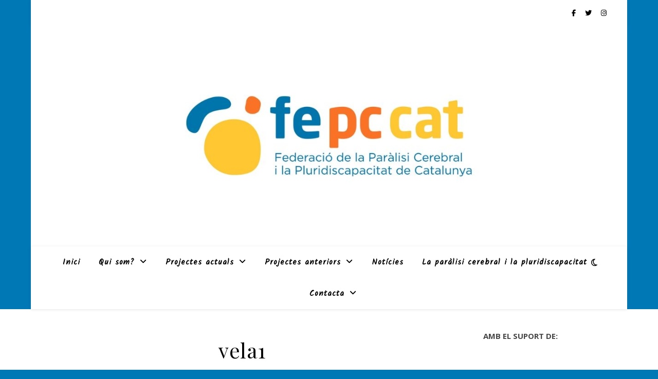

--- FILE ---
content_type: text/html; charset=UTF-8
request_url: https://fepccat.org/2016/05/11/mifas-convida-a-persones-amb-discapacitat-fisica-a-gaudir-duna-jornada-de-vela-adaptada/vela1/
body_size: 17216
content:
<!DOCTYPE html>
<html lang="ca">
<head>
	<meta charset="UTF-8">
	<meta name="viewport" content="width=device-width, initial-scale=1.0" />
	<link rel="profile" href="https://gmpg.org/xfn/11">

<title>vela1 &#8211; FEPCCAT</title>
<meta name='robots' content='max-image-preview:large' />
<link rel='dns-prefetch' href='//maps.google.com' />
<link rel='dns-prefetch' href='//fonts.googleapis.com' />
<link rel='dns-prefetch' href='//s.w.org' />
<link rel="alternate" type="application/rss+xml" title="FEPCCAT &raquo; canal d&#039;informació" href="https://fepccat.org/feed/" />
<link rel="alternate" type="application/rss+xml" title="FEPCCAT &raquo; Canal dels comentaris" href="https://fepccat.org/comments/feed/" />
<link rel="alternate" type="application/rss+xml" title="FEPCCAT &raquo; vela1 Canal dels comentaris" href="https://fepccat.org/2016/05/11/mifas-convida-a-persones-amb-discapacitat-fisica-a-gaudir-duna-jornada-de-vela-adaptada/vela1/feed/" />
		<!-- This site uses the Google Analytics by ExactMetrics plugin v8.11.1 - Using Analytics tracking - https://www.exactmetrics.com/ -->
							<script src="//www.googletagmanager.com/gtag/js?id=G-T15FR512GM"  data-cfasync="false" data-wpfc-render="false" type="text/javascript" async></script>
			<script data-cfasync="false" data-wpfc-render="false" type="text/javascript">
				var em_version = '8.11.1';
				var em_track_user = true;
				var em_no_track_reason = '';
								var ExactMetricsDefaultLocations = {"page_location":"https:\/\/fepccat.org\/2016\/05\/11\/mifas-convida-a-persones-amb-discapacitat-fisica-a-gaudir-duna-jornada-de-vela-adaptada\/vela1\/"};
								if ( typeof ExactMetricsPrivacyGuardFilter === 'function' ) {
					var ExactMetricsLocations = (typeof ExactMetricsExcludeQuery === 'object') ? ExactMetricsPrivacyGuardFilter( ExactMetricsExcludeQuery ) : ExactMetricsPrivacyGuardFilter( ExactMetricsDefaultLocations );
				} else {
					var ExactMetricsLocations = (typeof ExactMetricsExcludeQuery === 'object') ? ExactMetricsExcludeQuery : ExactMetricsDefaultLocations;
				}

								var disableStrs = [
										'ga-disable-G-T15FR512GM',
									];

				/* Function to detect opted out users */
				function __gtagTrackerIsOptedOut() {
					for (var index = 0; index < disableStrs.length; index++) {
						if (document.cookie.indexOf(disableStrs[index] + '=true') > -1) {
							return true;
						}
					}

					return false;
				}

				/* Disable tracking if the opt-out cookie exists. */
				if (__gtagTrackerIsOptedOut()) {
					for (var index = 0; index < disableStrs.length; index++) {
						window[disableStrs[index]] = true;
					}
				}

				/* Opt-out function */
				function __gtagTrackerOptout() {
					for (var index = 0; index < disableStrs.length; index++) {
						document.cookie = disableStrs[index] + '=true; expires=Thu, 31 Dec 2099 23:59:59 UTC; path=/';
						window[disableStrs[index]] = true;
					}
				}

				if ('undefined' === typeof gaOptout) {
					function gaOptout() {
						__gtagTrackerOptout();
					}
				}
								window.dataLayer = window.dataLayer || [];

				window.ExactMetricsDualTracker = {
					helpers: {},
					trackers: {},
				};
				if (em_track_user) {
					function __gtagDataLayer() {
						dataLayer.push(arguments);
					}

					function __gtagTracker(type, name, parameters) {
						if (!parameters) {
							parameters = {};
						}

						if (parameters.send_to) {
							__gtagDataLayer.apply(null, arguments);
							return;
						}

						if (type === 'event') {
														parameters.send_to = exactmetrics_frontend.v4_id;
							var hookName = name;
							if (typeof parameters['event_category'] !== 'undefined') {
								hookName = parameters['event_category'] + ':' + name;
							}

							if (typeof ExactMetricsDualTracker.trackers[hookName] !== 'undefined') {
								ExactMetricsDualTracker.trackers[hookName](parameters);
							} else {
								__gtagDataLayer('event', name, parameters);
							}
							
						} else {
							__gtagDataLayer.apply(null, arguments);
						}
					}

					__gtagTracker('js', new Date());
					__gtagTracker('set', {
						'developer_id.dNDMyYj': true,
											});
					if ( ExactMetricsLocations.page_location ) {
						__gtagTracker('set', ExactMetricsLocations);
					}
										__gtagTracker('config', 'G-T15FR512GM', {"forceSSL":"true"} );
										window.gtag = __gtagTracker;										(function () {
						/* https://developers.google.com/analytics/devguides/collection/analyticsjs/ */
						/* ga and __gaTracker compatibility shim. */
						var noopfn = function () {
							return null;
						};
						var newtracker = function () {
							return new Tracker();
						};
						var Tracker = function () {
							return null;
						};
						var p = Tracker.prototype;
						p.get = noopfn;
						p.set = noopfn;
						p.send = function () {
							var args = Array.prototype.slice.call(arguments);
							args.unshift('send');
							__gaTracker.apply(null, args);
						};
						var __gaTracker = function () {
							var len = arguments.length;
							if (len === 0) {
								return;
							}
							var f = arguments[len - 1];
							if (typeof f !== 'object' || f === null || typeof f.hitCallback !== 'function') {
								if ('send' === arguments[0]) {
									var hitConverted, hitObject = false, action;
									if ('event' === arguments[1]) {
										if ('undefined' !== typeof arguments[3]) {
											hitObject = {
												'eventAction': arguments[3],
												'eventCategory': arguments[2],
												'eventLabel': arguments[4],
												'value': arguments[5] ? arguments[5] : 1,
											}
										}
									}
									if ('pageview' === arguments[1]) {
										if ('undefined' !== typeof arguments[2]) {
											hitObject = {
												'eventAction': 'page_view',
												'page_path': arguments[2],
											}
										}
									}
									if (typeof arguments[2] === 'object') {
										hitObject = arguments[2];
									}
									if (typeof arguments[5] === 'object') {
										Object.assign(hitObject, arguments[5]);
									}
									if ('undefined' !== typeof arguments[1].hitType) {
										hitObject = arguments[1];
										if ('pageview' === hitObject.hitType) {
											hitObject.eventAction = 'page_view';
										}
									}
									if (hitObject) {
										action = 'timing' === arguments[1].hitType ? 'timing_complete' : hitObject.eventAction;
										hitConverted = mapArgs(hitObject);
										__gtagTracker('event', action, hitConverted);
									}
								}
								return;
							}

							function mapArgs(args) {
								var arg, hit = {};
								var gaMap = {
									'eventCategory': 'event_category',
									'eventAction': 'event_action',
									'eventLabel': 'event_label',
									'eventValue': 'event_value',
									'nonInteraction': 'non_interaction',
									'timingCategory': 'event_category',
									'timingVar': 'name',
									'timingValue': 'value',
									'timingLabel': 'event_label',
									'page': 'page_path',
									'location': 'page_location',
									'title': 'page_title',
									'referrer' : 'page_referrer',
								};
								for (arg in args) {
																		if (!(!args.hasOwnProperty(arg) || !gaMap.hasOwnProperty(arg))) {
										hit[gaMap[arg]] = args[arg];
									} else {
										hit[arg] = args[arg];
									}
								}
								return hit;
							}

							try {
								f.hitCallback();
							} catch (ex) {
							}
						};
						__gaTracker.create = newtracker;
						__gaTracker.getByName = newtracker;
						__gaTracker.getAll = function () {
							return [];
						};
						__gaTracker.remove = noopfn;
						__gaTracker.loaded = true;
						window['__gaTracker'] = __gaTracker;
					})();
									} else {
										console.log("");
					(function () {
						function __gtagTracker() {
							return null;
						}

						window['__gtagTracker'] = __gtagTracker;
						window['gtag'] = __gtagTracker;
					})();
									}
			</script>
							<!-- / Google Analytics by ExactMetrics -->
		<script type="text/javascript">
window._wpemojiSettings = {"baseUrl":"https:\/\/s.w.org\/images\/core\/emoji\/13.1.0\/72x72\/","ext":".png","svgUrl":"https:\/\/s.w.org\/images\/core\/emoji\/13.1.0\/svg\/","svgExt":".svg","source":{"concatemoji":"https:\/\/fepccat.org\/wp-includes\/js\/wp-emoji-release.min.js?ver=5.9.12"}};
/*! This file is auto-generated */
!function(e,a,t){var n,r,o,i=a.createElement("canvas"),p=i.getContext&&i.getContext("2d");function s(e,t){var a=String.fromCharCode;p.clearRect(0,0,i.width,i.height),p.fillText(a.apply(this,e),0,0);e=i.toDataURL();return p.clearRect(0,0,i.width,i.height),p.fillText(a.apply(this,t),0,0),e===i.toDataURL()}function c(e){var t=a.createElement("script");t.src=e,t.defer=t.type="text/javascript",a.getElementsByTagName("head")[0].appendChild(t)}for(o=Array("flag","emoji"),t.supports={everything:!0,everythingExceptFlag:!0},r=0;r<o.length;r++)t.supports[o[r]]=function(e){if(!p||!p.fillText)return!1;switch(p.textBaseline="top",p.font="600 32px Arial",e){case"flag":return s([127987,65039,8205,9895,65039],[127987,65039,8203,9895,65039])?!1:!s([55356,56826,55356,56819],[55356,56826,8203,55356,56819])&&!s([55356,57332,56128,56423,56128,56418,56128,56421,56128,56430,56128,56423,56128,56447],[55356,57332,8203,56128,56423,8203,56128,56418,8203,56128,56421,8203,56128,56430,8203,56128,56423,8203,56128,56447]);case"emoji":return!s([10084,65039,8205,55357,56613],[10084,65039,8203,55357,56613])}return!1}(o[r]),t.supports.everything=t.supports.everything&&t.supports[o[r]],"flag"!==o[r]&&(t.supports.everythingExceptFlag=t.supports.everythingExceptFlag&&t.supports[o[r]]);t.supports.everythingExceptFlag=t.supports.everythingExceptFlag&&!t.supports.flag,t.DOMReady=!1,t.readyCallback=function(){t.DOMReady=!0},t.supports.everything||(n=function(){t.readyCallback()},a.addEventListener?(a.addEventListener("DOMContentLoaded",n,!1),e.addEventListener("load",n,!1)):(e.attachEvent("onload",n),a.attachEvent("onreadystatechange",function(){"complete"===a.readyState&&t.readyCallback()})),(n=t.source||{}).concatemoji?c(n.concatemoji):n.wpemoji&&n.twemoji&&(c(n.twemoji),c(n.wpemoji)))}(window,document,window._wpemojiSettings);
</script>
<style type="text/css">
img.wp-smiley,
img.emoji {
	display: inline !important;
	border: none !important;
	box-shadow: none !important;
	height: 1em !important;
	width: 1em !important;
	margin: 0 0.07em !important;
	vertical-align: -0.1em !important;
	background: none !important;
	padding: 0 !important;
}
</style>
	<link rel='stylesheet' id='wp-block-library-css'  href='https://fepccat.org/wp-includes/css/dist/block-library/style.min.css?ver=5.9.12' type='text/css' media='all' />
<link rel='stylesheet' id='single-location-block-css'  href='https://fepccat.org/wp-content/plugins/locations/blocks/single-location/style.css?ver=1646917026' type='text/css' media='all' />
<link rel='stylesheet' id='all-locations-block-css'  href='https://fepccat.org/wp-content/plugins/locations/blocks/all-locations/style.css?ver=1646917026' type='text/css' media='all' />
<link rel='stylesheet' id='store-locator-block-css'  href='https://fepccat.org/wp-content/plugins/locations/blocks/store-locator/style.css?ver=1646917026' type='text/css' media='all' />
<link rel='stylesheet' id='search-locations-block-css'  href='https://fepccat.org/wp-content/plugins/locations/blocks/search-locations/style.css?ver=1646917026' type='text/css' media='all' />
<link rel='stylesheet' id='font-awesome-css'  href='https://fepccat.org/wp-content/plugins/contact-widgets/assets/css/font-awesome.min.css?ver=4.7.0' type='text/css' media='all' />
<style id='global-styles-inline-css' type='text/css'>
body{--wp--preset--color--black: #000000;--wp--preset--color--cyan-bluish-gray: #abb8c3;--wp--preset--color--white: #ffffff;--wp--preset--color--pale-pink: #f78da7;--wp--preset--color--vivid-red: #cf2e2e;--wp--preset--color--luminous-vivid-orange: #ff6900;--wp--preset--color--luminous-vivid-amber: #fcb900;--wp--preset--color--light-green-cyan: #7bdcb5;--wp--preset--color--vivid-green-cyan: #00d084;--wp--preset--color--pale-cyan-blue: #8ed1fc;--wp--preset--color--vivid-cyan-blue: #0693e3;--wp--preset--color--vivid-purple: #9b51e0;--wp--preset--gradient--vivid-cyan-blue-to-vivid-purple: linear-gradient(135deg,rgba(6,147,227,1) 0%,rgb(155,81,224) 100%);--wp--preset--gradient--light-green-cyan-to-vivid-green-cyan: linear-gradient(135deg,rgb(122,220,180) 0%,rgb(0,208,130) 100%);--wp--preset--gradient--luminous-vivid-amber-to-luminous-vivid-orange: linear-gradient(135deg,rgba(252,185,0,1) 0%,rgba(255,105,0,1) 100%);--wp--preset--gradient--luminous-vivid-orange-to-vivid-red: linear-gradient(135deg,rgba(255,105,0,1) 0%,rgb(207,46,46) 100%);--wp--preset--gradient--very-light-gray-to-cyan-bluish-gray: linear-gradient(135deg,rgb(238,238,238) 0%,rgb(169,184,195) 100%);--wp--preset--gradient--cool-to-warm-spectrum: linear-gradient(135deg,rgb(74,234,220) 0%,rgb(151,120,209) 20%,rgb(207,42,186) 40%,rgb(238,44,130) 60%,rgb(251,105,98) 80%,rgb(254,248,76) 100%);--wp--preset--gradient--blush-light-purple: linear-gradient(135deg,rgb(255,206,236) 0%,rgb(152,150,240) 100%);--wp--preset--gradient--blush-bordeaux: linear-gradient(135deg,rgb(254,205,165) 0%,rgb(254,45,45) 50%,rgb(107,0,62) 100%);--wp--preset--gradient--luminous-dusk: linear-gradient(135deg,rgb(255,203,112) 0%,rgb(199,81,192) 50%,rgb(65,88,208) 100%);--wp--preset--gradient--pale-ocean: linear-gradient(135deg,rgb(255,245,203) 0%,rgb(182,227,212) 50%,rgb(51,167,181) 100%);--wp--preset--gradient--electric-grass: linear-gradient(135deg,rgb(202,248,128) 0%,rgb(113,206,126) 100%);--wp--preset--gradient--midnight: linear-gradient(135deg,rgb(2,3,129) 0%,rgb(40,116,252) 100%);--wp--preset--duotone--dark-grayscale: url('#wp-duotone-dark-grayscale');--wp--preset--duotone--grayscale: url('#wp-duotone-grayscale');--wp--preset--duotone--purple-yellow: url('#wp-duotone-purple-yellow');--wp--preset--duotone--blue-red: url('#wp-duotone-blue-red');--wp--preset--duotone--midnight: url('#wp-duotone-midnight');--wp--preset--duotone--magenta-yellow: url('#wp-duotone-magenta-yellow');--wp--preset--duotone--purple-green: url('#wp-duotone-purple-green');--wp--preset--duotone--blue-orange: url('#wp-duotone-blue-orange');--wp--preset--font-size--small: 13px;--wp--preset--font-size--medium: 20px;--wp--preset--font-size--large: 36px;--wp--preset--font-size--x-large: 42px;}.has-black-color{color: var(--wp--preset--color--black) !important;}.has-cyan-bluish-gray-color{color: var(--wp--preset--color--cyan-bluish-gray) !important;}.has-white-color{color: var(--wp--preset--color--white) !important;}.has-pale-pink-color{color: var(--wp--preset--color--pale-pink) !important;}.has-vivid-red-color{color: var(--wp--preset--color--vivid-red) !important;}.has-luminous-vivid-orange-color{color: var(--wp--preset--color--luminous-vivid-orange) !important;}.has-luminous-vivid-amber-color{color: var(--wp--preset--color--luminous-vivid-amber) !important;}.has-light-green-cyan-color{color: var(--wp--preset--color--light-green-cyan) !important;}.has-vivid-green-cyan-color{color: var(--wp--preset--color--vivid-green-cyan) !important;}.has-pale-cyan-blue-color{color: var(--wp--preset--color--pale-cyan-blue) !important;}.has-vivid-cyan-blue-color{color: var(--wp--preset--color--vivid-cyan-blue) !important;}.has-vivid-purple-color{color: var(--wp--preset--color--vivid-purple) !important;}.has-black-background-color{background-color: var(--wp--preset--color--black) !important;}.has-cyan-bluish-gray-background-color{background-color: var(--wp--preset--color--cyan-bluish-gray) !important;}.has-white-background-color{background-color: var(--wp--preset--color--white) !important;}.has-pale-pink-background-color{background-color: var(--wp--preset--color--pale-pink) !important;}.has-vivid-red-background-color{background-color: var(--wp--preset--color--vivid-red) !important;}.has-luminous-vivid-orange-background-color{background-color: var(--wp--preset--color--luminous-vivid-orange) !important;}.has-luminous-vivid-amber-background-color{background-color: var(--wp--preset--color--luminous-vivid-amber) !important;}.has-light-green-cyan-background-color{background-color: var(--wp--preset--color--light-green-cyan) !important;}.has-vivid-green-cyan-background-color{background-color: var(--wp--preset--color--vivid-green-cyan) !important;}.has-pale-cyan-blue-background-color{background-color: var(--wp--preset--color--pale-cyan-blue) !important;}.has-vivid-cyan-blue-background-color{background-color: var(--wp--preset--color--vivid-cyan-blue) !important;}.has-vivid-purple-background-color{background-color: var(--wp--preset--color--vivid-purple) !important;}.has-black-border-color{border-color: var(--wp--preset--color--black) !important;}.has-cyan-bluish-gray-border-color{border-color: var(--wp--preset--color--cyan-bluish-gray) !important;}.has-white-border-color{border-color: var(--wp--preset--color--white) !important;}.has-pale-pink-border-color{border-color: var(--wp--preset--color--pale-pink) !important;}.has-vivid-red-border-color{border-color: var(--wp--preset--color--vivid-red) !important;}.has-luminous-vivid-orange-border-color{border-color: var(--wp--preset--color--luminous-vivid-orange) !important;}.has-luminous-vivid-amber-border-color{border-color: var(--wp--preset--color--luminous-vivid-amber) !important;}.has-light-green-cyan-border-color{border-color: var(--wp--preset--color--light-green-cyan) !important;}.has-vivid-green-cyan-border-color{border-color: var(--wp--preset--color--vivid-green-cyan) !important;}.has-pale-cyan-blue-border-color{border-color: var(--wp--preset--color--pale-cyan-blue) !important;}.has-vivid-cyan-blue-border-color{border-color: var(--wp--preset--color--vivid-cyan-blue) !important;}.has-vivid-purple-border-color{border-color: var(--wp--preset--color--vivid-purple) !important;}.has-vivid-cyan-blue-to-vivid-purple-gradient-background{background: var(--wp--preset--gradient--vivid-cyan-blue-to-vivid-purple) !important;}.has-light-green-cyan-to-vivid-green-cyan-gradient-background{background: var(--wp--preset--gradient--light-green-cyan-to-vivid-green-cyan) !important;}.has-luminous-vivid-amber-to-luminous-vivid-orange-gradient-background{background: var(--wp--preset--gradient--luminous-vivid-amber-to-luminous-vivid-orange) !important;}.has-luminous-vivid-orange-to-vivid-red-gradient-background{background: var(--wp--preset--gradient--luminous-vivid-orange-to-vivid-red) !important;}.has-very-light-gray-to-cyan-bluish-gray-gradient-background{background: var(--wp--preset--gradient--very-light-gray-to-cyan-bluish-gray) !important;}.has-cool-to-warm-spectrum-gradient-background{background: var(--wp--preset--gradient--cool-to-warm-spectrum) !important;}.has-blush-light-purple-gradient-background{background: var(--wp--preset--gradient--blush-light-purple) !important;}.has-blush-bordeaux-gradient-background{background: var(--wp--preset--gradient--blush-bordeaux) !important;}.has-luminous-dusk-gradient-background{background: var(--wp--preset--gradient--luminous-dusk) !important;}.has-pale-ocean-gradient-background{background: var(--wp--preset--gradient--pale-ocean) !important;}.has-electric-grass-gradient-background{background: var(--wp--preset--gradient--electric-grass) !important;}.has-midnight-gradient-background{background: var(--wp--preset--gradient--midnight) !important;}.has-small-font-size{font-size: var(--wp--preset--font-size--small) !important;}.has-medium-font-size{font-size: var(--wp--preset--font-size--medium) !important;}.has-large-font-size{font-size: var(--wp--preset--font-size--large) !important;}.has-x-large-font-size{font-size: var(--wp--preset--font-size--x-large) !important;}
</style>
<link rel='stylesheet' id='contact-form-7-css'  href='https://fepccat.org/wp-content/plugins/contact-form-7/includes/css/styles.css?ver=5.5.6' type='text/css' media='all' />
<link rel='stylesheet' id='wp-locations-css-css'  href='https://fepccat.org/wp-content/plugins/locations/assets/css/locations.css?ver=5.9.12' type='text/css' media='all' />
<link rel='stylesheet' id='ashe-style-css'  href='https://fepccat.org/wp-content/themes/ashe/style.css?ver=2.234' type='text/css' media='all' />
<link rel='stylesheet' id='fontawesome-css'  href='https://fepccat.org/wp-content/themes/ashe/assets/css/fontawesome.min.css?ver=6.5.1' type='text/css' media='all' />
<link rel='stylesheet' id='fontello-css'  href='https://fepccat.org/wp-content/themes/ashe/assets/css/fontello.css?ver=5.9.12' type='text/css' media='all' />
<link rel='stylesheet' id='slick-css'  href='https://fepccat.org/wp-content/themes/ashe/assets/css/slick.css?ver=5.9.12' type='text/css' media='all' />
<link rel='stylesheet' id='scrollbar-css'  href='https://fepccat.org/wp-content/themes/ashe/assets/css/perfect-scrollbar.css?ver=5.9.12' type='text/css' media='all' />
<link rel='stylesheet' id='ashe-responsive-css'  href='https://fepccat.org/wp-content/themes/ashe/assets/css/responsive.css?ver=1.9.7' type='text/css' media='all' />
<link rel='stylesheet' id='ashe-playfair-font-css'  href='//fonts.googleapis.com/css?family=Playfair+Display%3A400%2C700&#038;ver=1.0.0' type='text/css' media='all' />
<link rel='stylesheet' id='ashe-opensans-font-css'  href='//fonts.googleapis.com/css?family=Open+Sans%3A400italic%2C400%2C600italic%2C600%2C700italic%2C700&#038;ver=1.0.0' type='text/css' media='all' />
<link rel='stylesheet' id='ashe-kalam-font-css'  href='//fonts.googleapis.com/css?family=Kalam&#038;ver=1.0.0' type='text/css' media='all' />
<link rel='stylesheet' id='ashe-rokkitt-font-css'  href='//fonts.googleapis.com/css?family=Rokkitt&#038;ver=1.0.0' type='text/css' media='all' />
<script type='text/javascript' src='https://fepccat.org/wp-content/plugins/google-analytics-dashboard-for-wp/assets/js/frontend-gtag.min.js?ver=8.11.1' id='exactmetrics-frontend-script-js'></script>
<script data-cfasync="false" data-wpfc-render="false" type="text/javascript" id='exactmetrics-frontend-script-js-extra'>/* <![CDATA[ */
var exactmetrics_frontend = {"js_events_tracking":"true","download_extensions":"zip,mp3,mpeg,pdf,docx,pptx,xlsx,rar","inbound_paths":"[{\"path\":\"\\\/go\\\/\",\"label\":\"affiliate\"},{\"path\":\"\\\/recommend\\\/\",\"label\":\"affiliate\"}]","home_url":"https:\/\/fepccat.org","hash_tracking":"false","v4_id":"G-T15FR512GM"};/* ]]> */
</script>
<script type='text/javascript' src='https://fepccat.org/wp-includes/js/jquery/jquery.min.js?ver=3.6.0' id='jquery-core-js'></script>
<script type='text/javascript' src='https://fepccat.org/wp-includes/js/jquery/jquery-migrate.min.js?ver=3.3.2' id='jquery-migrate-js'></script>
<link rel="https://api.w.org/" href="https://fepccat.org/wp-json/" /><link rel="alternate" type="application/json" href="https://fepccat.org/wp-json/wp/v2/media/589" /><link rel="EditURI" type="application/rsd+xml" title="RSD" href="https://fepccat.org/xmlrpc.php?rsd" />
<link rel="wlwmanifest" type="application/wlwmanifest+xml" href="https://fepccat.org/wp-includes/wlwmanifest.xml" /> 
<meta name="generator" content="WordPress 5.9.12" />
<link rel='shortlink' href='https://fepccat.org/?p=589' />
<link rel="alternate" type="application/json+oembed" href="https://fepccat.org/wp-json/oembed/1.0/embed?url=https%3A%2F%2Ffepccat.org%2F2016%2F05%2F11%2Fmifas-convida-a-persones-amb-discapacitat-fisica-a-gaudir-duna-jornada-de-vela-adaptada%2Fvela1%2F" />
<link rel="alternate" type="text/xml+oembed" href="https://fepccat.org/wp-json/oembed/1.0/embed?url=https%3A%2F%2Ffepccat.org%2F2016%2F05%2F11%2Fmifas-convida-a-persones-amb-discapacitat-fisica-a-gaudir-duna-jornada-de-vela-adaptada%2Fvela1%2F&#038;format=xml" />
<style id="ashe_dynamic_css">#top-bar {background-color: #ffffff;}#top-bar a {color: #000000;}#top-bar a:hover,#top-bar li.current-menu-item > a,#top-bar li.current-menu-ancestor > a,#top-bar .sub-menu li.current-menu-item > a,#top-bar .sub-menu li.current-menu-ancestor> a {color: #ca9b52;}#top-menu .sub-menu,#top-menu .sub-menu a {background-color: #ffffff;border-color: rgba(0,0,0, 0.05);}@media screen and ( max-width: 979px ) {.top-bar-socials {float: none !important;}.top-bar-socials a {line-height: 40px !important;}}.header-logo a,.site-description {color: #111111;}.entry-header {background-color: #ffffff;}#main-nav {background-color: #ffffff;box-shadow: 0px 1px 5px rgba(0,0,0, 0.1);}#featured-links h6 {background-color: rgba(255,255,255, 0.85);color: #000000;}#main-nav a,#main-nav i,#main-nav #s {color: #000000;}.main-nav-sidebar span,.sidebar-alt-close-btn span {background-color: #000000;}#main-nav a:hover,#main-nav i:hover,#main-nav li.current-menu-item > a,#main-nav li.current-menu-ancestor > a,#main-nav .sub-menu li.current-menu-item > a,#main-nav .sub-menu li.current-menu-ancestor> a {color: #ca9b52;}.main-nav-sidebar:hover span {background-color: #ca9b52;}#main-menu .sub-menu,#main-menu .sub-menu a {background-color: #ffffff;border-color: rgba(0,0,0, 0.05);}#main-nav #s {background-color: #ffffff;}#main-nav #s::-webkit-input-placeholder { /* Chrome/Opera/Safari */color: rgba(0,0,0, 0.7);}#main-nav #s::-moz-placeholder { /* Firefox 19+ */color: rgba(0,0,0, 0.7);}#main-nav #s:-ms-input-placeholder { /* IE 10+ */color: rgba(0,0,0, 0.7);}#main-nav #s:-moz-placeholder { /* Firefox 18- */color: rgba(0,0,0, 0.7);}/* Background */.sidebar-alt,#featured-links,.main-content,.featured-slider-area,.page-content select,.page-content input,.page-content textarea {background-color: #ffffff;}/* Text */.page-content,.page-content select,.page-content input,.page-content textarea,.page-content .post-author a,.page-content .ashe-widget a,.page-content .comment-author {color: #464646;}/* Title */.page-content h1,.page-content h2,.page-content h3,.page-content h4,.page-content h5,.page-content h6,.page-content .post-title a,.page-content .author-description h4 a,.page-content .related-posts h4 a,.page-content .blog-pagination .previous-page a,.page-content .blog-pagination .next-page a,blockquote,.page-content .post-share a {color: #030303;}.page-content .post-title a:hover {color: rgba(3,3,3, 0.75);}/* Meta */.page-content .post-date,.page-content .post-comments,.page-content .post-author,.page-content [data-layout*="list"] .post-author a,.page-content .related-post-date,.page-content .comment-meta a,.page-content .author-share a,.page-content .post-tags a,.page-content .tagcloud a,.widget_categories li,.widget_archive li,.ahse-subscribe-box p,.rpwwt-post-author,.rpwwt-post-categories,.rpwwt-post-date,.rpwwt-post-comments-number {color: #a1a1a1;}.page-content input::-webkit-input-placeholder { /* Chrome/Opera/Safari */color: #a1a1a1;}.page-content input::-moz-placeholder { /* Firefox 19+ */color: #a1a1a1;}.page-content input:-ms-input-placeholder { /* IE 10+ */color: #a1a1a1;}.page-content input:-moz-placeholder { /* Firefox 18- */color: #a1a1a1;}/* Accent */a,.post-categories,.page-content .ashe-widget.widget_text a {color: #ca9b52;}/* Disable TMP.page-content .elementor a,.page-content .elementor a:hover {color: inherit;}*/.ps-container > .ps-scrollbar-y-rail > .ps-scrollbar-y {background: #ca9b52;}a:not(.header-logo-a):hover {color: rgba(202,155,82, 0.8);}blockquote {border-color: #ca9b52;}/* Selection */::-moz-selection {color: #ffffff;background: #ca9b52;}::selection {color: #ffffff;background: #ca9b52;}/* Border */.page-content .post-footer,[data-layout*="list"] .blog-grid > li,.page-content .author-description,.page-content .related-posts,.page-content .entry-comments,.page-content .ashe-widget li,.page-content #wp-calendar,.page-content #wp-calendar caption,.page-content #wp-calendar tbody td,.page-content .widget_nav_menu li a,.page-content .tagcloud a,.page-content select,.page-content input,.page-content textarea,.widget-title h2:before,.widget-title h2:after,.post-tags a,.gallery-caption,.wp-caption-text,table tr,table th,table td,pre,.category-description {border-color: #e8e8e8;}hr {background-color: #e8e8e8;}/* Buttons */.widget_search i,.widget_search #searchsubmit,.wp-block-search button,.single-navigation i,.page-content .submit,.page-content .blog-pagination.numeric a,.page-content .blog-pagination.load-more a,.page-content .ashe-subscribe-box input[type="submit"],.page-content .widget_wysija input[type="submit"],.page-content .post-password-form input[type="submit"],.page-content .wpcf7 [type="submit"] {color: #ffffff;background-color: #333333;}.single-navigation i:hover,.page-content .submit:hover,.ashe-boxed-style .page-content .submit:hover,.page-content .blog-pagination.numeric a:hover,.ashe-boxed-style .page-content .blog-pagination.numeric a:hover,.page-content .blog-pagination.numeric span,.page-content .blog-pagination.load-more a:hover,.page-content .ashe-subscribe-box input[type="submit"]:hover,.page-content .widget_wysija input[type="submit"]:hover,.page-content .post-password-form input[type="submit"]:hover,.page-content .wpcf7 [type="submit"]:hover {color: #ffffff;background-color: #ca9b52;}/* Image Overlay */.image-overlay,#infscr-loading,.page-content h4.image-overlay {color: #ffffff;background-color: rgba(73,73,73, 0.3);}.image-overlay a,.post-slider .prev-arrow,.post-slider .next-arrow,.page-content .image-overlay a,#featured-slider .slick-arrow,#featured-slider .slider-dots {color: #ffffff;}.slide-caption {background: rgba(255,255,255, 0.95);}#featured-slider .slick-active {background: #ffffff;}#page-footer,#page-footer select,#page-footer input,#page-footer textarea {background-color: #f6f6f6;color: #333333;}#page-footer,#page-footer a,#page-footer select,#page-footer input,#page-footer textarea {color: #333333;}#page-footer #s::-webkit-input-placeholder { /* Chrome/Opera/Safari */color: #333333;}#page-footer #s::-moz-placeholder { /* Firefox 19+ */color: #333333;}#page-footer #s:-ms-input-placeholder { /* IE 10+ */color: #333333;}#page-footer #s:-moz-placeholder { /* Firefox 18- */color: #333333;}/* Title */#page-footer h1,#page-footer h2,#page-footer h3,#page-footer h4,#page-footer h5,#page-footer h6 {color: #111111;}#page-footer a:hover {color: #ca9b52;}/* Border */#page-footer a,#page-footer .ashe-widget li,#page-footer #wp-calendar,#page-footer #wp-calendar caption,#page-footer #wp-calendar tbody td,#page-footer .widget_nav_menu li a,#page-footer select,#page-footer input,#page-footer textarea,#page-footer .widget-title h2:before,#page-footer .widget-title h2:after,.footer-widgets {border-color: #e0dbdb;}#page-footer hr {background-color: #e0dbdb;}.ashe-preloader-wrap {background-color: #ffffff;}@media screen and ( max-width: 768px ) {#featured-links {display: none;}}@media screen and ( max-width: 640px ) {.related-posts {display: none;}}.header-logo a {font-family: 'Rokkitt';}#top-menu li a {font-family: 'Kalam';}#main-menu li a {font-family: 'Kalam';}#mobile-menu li,.mobile-menu-btn a {font-family: 'Kalam';}.boxed-wrapper {max-width: 1160px;}.sidebar-alt {max-width: 370px;left: -370px; padding: 85px 35px 0px;}.sidebar-left,.sidebar-right {width: 337px;}.main-container {width: calc(100% - 337px);width: -webkit-calc(100% - 337px);}#top-bar > div,#main-nav > div,#featured-links,.main-content,.page-footer-inner,.featured-slider-area.boxed-wrapper {padding-left: 40px;padding-right: 40px;}#top-menu {float: left;}.top-bar-socials {float: right;}.entry-header {height: 500px;background-image:url(https://fepccat.org/wp-content/uploads/2024/04/cropped-Profesional-Degradados-Amarillo-Desarrollo-de-Aplicaciones-Publicacion-de-Instagram-1300-x-500-px-1-1.jpg);background-size: cover;}.entry-header {background-position: center center;}.logo-img {max-width: 500px;}.mini-logo a {max-width: 70px;}.header-logo a:not(.logo-img),.site-description {display: none;}#main-nav {text-align: center;}.main-nav-sidebar {position: absolute;top: 0px;left: 40px;z-index: 1;}.main-nav-icons {position: absolute;top: 0px;right: 40px;z-index: 2;}.mini-logo {position: absolute;left: auto;top: 0;}.main-nav-sidebar ~ .mini-logo {margin-left: 30px;}#featured-links .featured-link {margin-right: 20px;}#featured-links .featured-link:last-of-type {margin-right: 0;}#featured-links .featured-link {width: calc( (100% - 40px) / 3 - 1px);width: -webkit-calc( (100% - 40px) / 3- 1px);}.blog-grid > li {width: 100%;margin-bottom: 30px;}.sidebar-right {padding-left: 37px;}.footer-widgets > .ashe-widget {width: 30%;margin-right: 5%;}.footer-widgets > .ashe-widget:nth-child(3n+3) {margin-right: 0;}.footer-widgets > .ashe-widget:nth-child(3n+4) {clear: both;}.copyright-info {float: right;}.footer-socials {float: left;}.woocommerce div.product .stock,.woocommerce div.product p.price,.woocommerce div.product span.price,.woocommerce ul.products li.product .price,.woocommerce-Reviews .woocommerce-review__author,.woocommerce form .form-row .required,.woocommerce form .form-row.woocommerce-invalid label,.woocommerce .page-content div.product .woocommerce-tabs ul.tabs li a {color: #464646;}.woocommerce a.remove:hover {color: #464646 !important;}.woocommerce a.remove,.woocommerce .product_meta,.page-content .woocommerce-breadcrumb,.page-content .woocommerce-review-link,.page-content .woocommerce-breadcrumb a,.page-content .woocommerce-MyAccount-navigation-link a,.woocommerce .woocommerce-info:before,.woocommerce .page-content .woocommerce-result-count,.woocommerce-page .page-content .woocommerce-result-count,.woocommerce-Reviews .woocommerce-review__published-date,.woocommerce .product_list_widget .quantity,.woocommerce .widget_products .amount,.woocommerce .widget_price_filter .price_slider_amount,.woocommerce .widget_recently_viewed_products .amount,.woocommerce .widget_top_rated_products .amount,.woocommerce .widget_recent_reviews .reviewer {color: #a1a1a1;}.woocommerce a.remove {color: #a1a1a1 !important;}p.demo_store,.woocommerce-store-notice,.woocommerce span.onsale { background-color: #ca9b52;}.woocommerce .star-rating::before,.woocommerce .star-rating span::before,.woocommerce .page-content ul.products li.product .button,.page-content .woocommerce ul.products li.product .button,.page-content .woocommerce-MyAccount-navigation-link.is-active a,.page-content .woocommerce-MyAccount-navigation-link a:hover { color: #ca9b52;}.woocommerce form.login,.woocommerce form.register,.woocommerce-account fieldset,.woocommerce form.checkout_coupon,.woocommerce .woocommerce-info,.woocommerce .woocommerce-error,.woocommerce .woocommerce-message,.woocommerce .widget_shopping_cart .total,.woocommerce.widget_shopping_cart .total,.woocommerce-Reviews .comment_container,.woocommerce-cart #payment ul.payment_methods,#add_payment_method #payment ul.payment_methods,.woocommerce-checkout #payment ul.payment_methods,.woocommerce div.product .woocommerce-tabs ul.tabs::before,.woocommerce div.product .woocommerce-tabs ul.tabs::after,.woocommerce div.product .woocommerce-tabs ul.tabs li,.woocommerce .woocommerce-MyAccount-navigation-link,.select2-container--default .select2-selection--single {border-color: #e8e8e8;}.woocommerce-cart #payment,#add_payment_method #payment,.woocommerce-checkout #payment,.woocommerce .woocommerce-info,.woocommerce .woocommerce-error,.woocommerce .woocommerce-message,.woocommerce div.product .woocommerce-tabs ul.tabs li {background-color: rgba(232,232,232, 0.3);}.woocommerce-cart #payment div.payment_box::before,#add_payment_method #payment div.payment_box::before,.woocommerce-checkout #payment div.payment_box::before {border-color: rgba(232,232,232, 0.5);}.woocommerce-cart #payment div.payment_box,#add_payment_method #payment div.payment_box,.woocommerce-checkout #payment div.payment_box {background-color: rgba(232,232,232, 0.5);}.page-content .woocommerce input.button,.page-content .woocommerce a.button,.page-content .woocommerce a.button.alt,.page-content .woocommerce button.button.alt,.page-content .woocommerce input.button.alt,.page-content .woocommerce #respond input#submit.alt,.woocommerce .page-content .widget_product_search input[type="submit"],.woocommerce .page-content .woocommerce-message .button,.woocommerce .page-content a.button.alt,.woocommerce .page-content button.button.alt,.woocommerce .page-content #respond input#submit,.woocommerce .page-content .widget_price_filter .button,.woocommerce .page-content .woocommerce-message .button,.woocommerce-page .page-content .woocommerce-message .button,.woocommerce .page-content nav.woocommerce-pagination ul li a,.woocommerce .page-content nav.woocommerce-pagination ul li span {color: #ffffff;background-color: #333333;}.page-content .woocommerce input.button:hover,.page-content .woocommerce a.button:hover,.page-content .woocommerce a.button.alt:hover,.ashe-boxed-style .page-content .woocommerce a.button.alt:hover,.page-content .woocommerce button.button.alt:hover,.page-content .woocommerce input.button.alt:hover,.page-content .woocommerce #respond input#submit.alt:hover,.woocommerce .page-content .woocommerce-message .button:hover,.woocommerce .page-content a.button.alt:hover,.woocommerce .page-content button.button.alt:hover,.ashe-boxed-style.woocommerce .page-content button.button.alt:hover,.ashe-boxed-style.woocommerce .page-content #respond input#submit:hover,.woocommerce .page-content #respond input#submit:hover,.woocommerce .page-content .widget_price_filter .button:hover,.woocommerce .page-content .woocommerce-message .button:hover,.woocommerce-page .page-content .woocommerce-message .button:hover,.woocommerce .page-content nav.woocommerce-pagination ul li a:hover,.woocommerce .page-content nav.woocommerce-pagination ul li span.current {color: #ffffff;background-color: #ca9b52;}.woocommerce .page-content nav.woocommerce-pagination ul li a.prev,.woocommerce .page-content nav.woocommerce-pagination ul li a.next {color: #333333;}.woocommerce .page-content nav.woocommerce-pagination ul li a.prev:hover,.woocommerce .page-content nav.woocommerce-pagination ul li a.next:hover {color: #ca9b52;}.woocommerce .page-content nav.woocommerce-pagination ul li a.prev:after,.woocommerce .page-content nav.woocommerce-pagination ul li a.next:after {color: #ffffff;}.woocommerce .page-content nav.woocommerce-pagination ul li a.prev:hover:after,.woocommerce .page-content nav.woocommerce-pagination ul li a.next:hover:after {color: #ffffff;}.cssload-cube{background-color:#333333;width:9px;height:9px;position:absolute;margin:auto;animation:cssload-cubemove 2s infinite ease-in-out;-o-animation:cssload-cubemove 2s infinite ease-in-out;-ms-animation:cssload-cubemove 2s infinite ease-in-out;-webkit-animation:cssload-cubemove 2s infinite ease-in-out;-moz-animation:cssload-cubemove 2s infinite ease-in-out}.cssload-cube1{left:13px;top:0;animation-delay:.1s;-o-animation-delay:.1s;-ms-animation-delay:.1s;-webkit-animation-delay:.1s;-moz-animation-delay:.1s}.cssload-cube2{left:25px;top:0;animation-delay:.2s;-o-animation-delay:.2s;-ms-animation-delay:.2s;-webkit-animation-delay:.2s;-moz-animation-delay:.2s}.cssload-cube3{left:38px;top:0;animation-delay:.3s;-o-animation-delay:.3s;-ms-animation-delay:.3s;-webkit-animation-delay:.3s;-moz-animation-delay:.3s}.cssload-cube4{left:0;top:13px;animation-delay:.1s;-o-animation-delay:.1s;-ms-animation-delay:.1s;-webkit-animation-delay:.1s;-moz-animation-delay:.1s}.cssload-cube5{left:13px;top:13px;animation-delay:.2s;-o-animation-delay:.2s;-ms-animation-delay:.2s;-webkit-animation-delay:.2s;-moz-animation-delay:.2s}.cssload-cube6{left:25px;top:13px;animation-delay:.3s;-o-animation-delay:.3s;-ms-animation-delay:.3s;-webkit-animation-delay:.3s;-moz-animation-delay:.3s}.cssload-cube7{left:38px;top:13px;animation-delay:.4s;-o-animation-delay:.4s;-ms-animation-delay:.4s;-webkit-animation-delay:.4s;-moz-animation-delay:.4s}.cssload-cube8{left:0;top:25px;animation-delay:.2s;-o-animation-delay:.2s;-ms-animation-delay:.2s;-webkit-animation-delay:.2s;-moz-animation-delay:.2s}.cssload-cube9{left:13px;top:25px;animation-delay:.3s;-o-animation-delay:.3s;-ms-animation-delay:.3s;-webkit-animation-delay:.3s;-moz-animation-delay:.3s}.cssload-cube10{left:25px;top:25px;animation-delay:.4s;-o-animation-delay:.4s;-ms-animation-delay:.4s;-webkit-animation-delay:.4s;-moz-animation-delay:.4s}.cssload-cube11{left:38px;top:25px;animation-delay:.5s;-o-animation-delay:.5s;-ms-animation-delay:.5s;-webkit-animation-delay:.5s;-moz-animation-delay:.5s}.cssload-cube12{left:0;top:38px;animation-delay:.3s;-o-animation-delay:.3s;-ms-animation-delay:.3s;-webkit-animation-delay:.3s;-moz-animation-delay:.3s}.cssload-cube13{left:13px;top:38px;animation-delay:.4s;-o-animation-delay:.4s;-ms-animation-delay:.4s;-webkit-animation-delay:.4s;-moz-animation-delay:.4s}.cssload-cube14{left:25px;top:38px;animation-delay:.5s;-o-animation-delay:.5s;-ms-animation-delay:.5s;-webkit-animation-delay:.5s;-moz-animation-delay:.5s}.cssload-cube15{left:38px;top:38px;animation-delay:.6s;-o-animation-delay:.6s;-ms-animation-delay:.6s;-webkit-animation-delay:.6s;-moz-animation-delay:.6s}.cssload-spinner{margin:auto;width:49px;height:49px;position:relative}@keyframes cssload-cubemove{35%{transform:scale(0.005)}50%{transform:scale(1.7)}65%{transform:scale(0.005)}}@-o-keyframes cssload-cubemove{35%{-o-transform:scale(0.005)}50%{-o-transform:scale(1.7)}65%{-o-transform:scale(0.005)}}@-ms-keyframes cssload-cubemove{35%{-ms-transform:scale(0.005)}50%{-ms-transform:scale(1.7)}65%{-ms-transform:scale(0.005)}}@-webkit-keyframes cssload-cubemove{35%{-webkit-transform:scale(0.005)}50%{-webkit-transform:scale(1.7)}65%{-webkit-transform:scale(0.005)}}@-moz-keyframes cssload-cubemove{35%{-moz-transform:scale(0.005)}50%{-moz-transform:scale(1.7)}65%{-moz-transform:scale(0.005)}}</style><style id="ashe_theme_styles"></style>
        <script
                type="text/javascript">var ajaxurl = 'https://fepccat.org/wp-admin/admin-ajax.php';</script>
        <style type="text/css" id="custom-background-css">
body.custom-background { background-color: #0078b5; }
</style>
	<link rel="icon" href="https://fepccat.org/wp-content/uploads/2023/09/cropped-Logo-2020-OK-sense-lletra-32x32.jpg" sizes="32x32" />
<link rel="icon" href="https://fepccat.org/wp-content/uploads/2023/09/cropped-Logo-2020-OK-sense-lletra-192x192.jpg" sizes="192x192" />
<link rel="apple-touch-icon" href="https://fepccat.org/wp-content/uploads/2023/09/cropped-Logo-2020-OK-sense-lletra-180x180.jpg" />
<meta name="msapplication-TileImage" content="https://fepccat.org/wp-content/uploads/2023/09/cropped-Logo-2020-OK-sense-lletra-270x270.jpg" />
</head>

<body class="attachment attachment-template-default single single-attachment postid-589 attachmentid-589 attachment-jpeg custom-background wp-embed-responsive">
	<svg xmlns="http://www.w3.org/2000/svg" viewBox="0 0 0 0" width="0" height="0" focusable="false" role="none" style="visibility: hidden; position: absolute; left: -9999px; overflow: hidden;" ><defs><filter id="wp-duotone-dark-grayscale"><feColorMatrix color-interpolation-filters="sRGB" type="matrix" values=" .299 .587 .114 0 0 .299 .587 .114 0 0 .299 .587 .114 0 0 .299 .587 .114 0 0 " /><feComponentTransfer color-interpolation-filters="sRGB" ><feFuncR type="table" tableValues="0 0.49803921568627" /><feFuncG type="table" tableValues="0 0.49803921568627" /><feFuncB type="table" tableValues="0 0.49803921568627" /><feFuncA type="table" tableValues="1 1" /></feComponentTransfer><feComposite in2="SourceGraphic" operator="in" /></filter></defs></svg><svg xmlns="http://www.w3.org/2000/svg" viewBox="0 0 0 0" width="0" height="0" focusable="false" role="none" style="visibility: hidden; position: absolute; left: -9999px; overflow: hidden;" ><defs><filter id="wp-duotone-grayscale"><feColorMatrix color-interpolation-filters="sRGB" type="matrix" values=" .299 .587 .114 0 0 .299 .587 .114 0 0 .299 .587 .114 0 0 .299 .587 .114 0 0 " /><feComponentTransfer color-interpolation-filters="sRGB" ><feFuncR type="table" tableValues="0 1" /><feFuncG type="table" tableValues="0 1" /><feFuncB type="table" tableValues="0 1" /><feFuncA type="table" tableValues="1 1" /></feComponentTransfer><feComposite in2="SourceGraphic" operator="in" /></filter></defs></svg><svg xmlns="http://www.w3.org/2000/svg" viewBox="0 0 0 0" width="0" height="0" focusable="false" role="none" style="visibility: hidden; position: absolute; left: -9999px; overflow: hidden;" ><defs><filter id="wp-duotone-purple-yellow"><feColorMatrix color-interpolation-filters="sRGB" type="matrix" values=" .299 .587 .114 0 0 .299 .587 .114 0 0 .299 .587 .114 0 0 .299 .587 .114 0 0 " /><feComponentTransfer color-interpolation-filters="sRGB" ><feFuncR type="table" tableValues="0.54901960784314 0.98823529411765" /><feFuncG type="table" tableValues="0 1" /><feFuncB type="table" tableValues="0.71764705882353 0.25490196078431" /><feFuncA type="table" tableValues="1 1" /></feComponentTransfer><feComposite in2="SourceGraphic" operator="in" /></filter></defs></svg><svg xmlns="http://www.w3.org/2000/svg" viewBox="0 0 0 0" width="0" height="0" focusable="false" role="none" style="visibility: hidden; position: absolute; left: -9999px; overflow: hidden;" ><defs><filter id="wp-duotone-blue-red"><feColorMatrix color-interpolation-filters="sRGB" type="matrix" values=" .299 .587 .114 0 0 .299 .587 .114 0 0 .299 .587 .114 0 0 .299 .587 .114 0 0 " /><feComponentTransfer color-interpolation-filters="sRGB" ><feFuncR type="table" tableValues="0 1" /><feFuncG type="table" tableValues="0 0.27843137254902" /><feFuncB type="table" tableValues="0.5921568627451 0.27843137254902" /><feFuncA type="table" tableValues="1 1" /></feComponentTransfer><feComposite in2="SourceGraphic" operator="in" /></filter></defs></svg><svg xmlns="http://www.w3.org/2000/svg" viewBox="0 0 0 0" width="0" height="0" focusable="false" role="none" style="visibility: hidden; position: absolute; left: -9999px; overflow: hidden;" ><defs><filter id="wp-duotone-midnight"><feColorMatrix color-interpolation-filters="sRGB" type="matrix" values=" .299 .587 .114 0 0 .299 .587 .114 0 0 .299 .587 .114 0 0 .299 .587 .114 0 0 " /><feComponentTransfer color-interpolation-filters="sRGB" ><feFuncR type="table" tableValues="0 0" /><feFuncG type="table" tableValues="0 0.64705882352941" /><feFuncB type="table" tableValues="0 1" /><feFuncA type="table" tableValues="1 1" /></feComponentTransfer><feComposite in2="SourceGraphic" operator="in" /></filter></defs></svg><svg xmlns="http://www.w3.org/2000/svg" viewBox="0 0 0 0" width="0" height="0" focusable="false" role="none" style="visibility: hidden; position: absolute; left: -9999px; overflow: hidden;" ><defs><filter id="wp-duotone-magenta-yellow"><feColorMatrix color-interpolation-filters="sRGB" type="matrix" values=" .299 .587 .114 0 0 .299 .587 .114 0 0 .299 .587 .114 0 0 .299 .587 .114 0 0 " /><feComponentTransfer color-interpolation-filters="sRGB" ><feFuncR type="table" tableValues="0.78039215686275 1" /><feFuncG type="table" tableValues="0 0.94901960784314" /><feFuncB type="table" tableValues="0.35294117647059 0.47058823529412" /><feFuncA type="table" tableValues="1 1" /></feComponentTransfer><feComposite in2="SourceGraphic" operator="in" /></filter></defs></svg><svg xmlns="http://www.w3.org/2000/svg" viewBox="0 0 0 0" width="0" height="0" focusable="false" role="none" style="visibility: hidden; position: absolute; left: -9999px; overflow: hidden;" ><defs><filter id="wp-duotone-purple-green"><feColorMatrix color-interpolation-filters="sRGB" type="matrix" values=" .299 .587 .114 0 0 .299 .587 .114 0 0 .299 .587 .114 0 0 .299 .587 .114 0 0 " /><feComponentTransfer color-interpolation-filters="sRGB" ><feFuncR type="table" tableValues="0.65098039215686 0.40392156862745" /><feFuncG type="table" tableValues="0 1" /><feFuncB type="table" tableValues="0.44705882352941 0.4" /><feFuncA type="table" tableValues="1 1" /></feComponentTransfer><feComposite in2="SourceGraphic" operator="in" /></filter></defs></svg><svg xmlns="http://www.w3.org/2000/svg" viewBox="0 0 0 0" width="0" height="0" focusable="false" role="none" style="visibility: hidden; position: absolute; left: -9999px; overflow: hidden;" ><defs><filter id="wp-duotone-blue-orange"><feColorMatrix color-interpolation-filters="sRGB" type="matrix" values=" .299 .587 .114 0 0 .299 .587 .114 0 0 .299 .587 .114 0 0 .299 .587 .114 0 0 " /><feComponentTransfer color-interpolation-filters="sRGB" ><feFuncR type="table" tableValues="0.098039215686275 1" /><feFuncG type="table" tableValues="0 0.66274509803922" /><feFuncB type="table" tableValues="0.84705882352941 0.41960784313725" /><feFuncA type="table" tableValues="1 1" /></feComponentTransfer><feComposite in2="SourceGraphic" operator="in" /></filter></defs></svg>
	<!-- Preloader -->
	
	<!-- Page Wrapper -->
	<div id="page-wrap">

		<!-- Boxed Wrapper -->
		<div id="page-header" class="boxed-wrapper">

		
<div id="top-bar" class="clear-fix">
	<div >
		
		
		<div class="top-bar-socials">

			
			<a href="https://www.facebook.com/fepccat?locale=es_ES" target="_blank">
				<i class="fa-brands fa-facebook-f"></i>
			</a>
			
							<a href="https://twitter.com/fepccat" target="_blank">
					<i class="fa-brands fa-twitter"></i>
				</a>
			
							<a href="https://www.instagram.com/fepccat2/" target="_blank">
					<i class="fa-brands fa-instagram"></i>
				</a>
			
			
		</div>

	
	</div>
</div><!-- #top-bar -->


	<div class="entry-header">
		<div class="cv-outer">
		<div class="cv-inner">
			<div class="header-logo">
				
									
										<a href="https://fepccat.org/" class="header-logo-a">FEPCCAT</a>
					
								
				<p class="site-description"></p>
				
			</div>
		</div>
		</div>
	</div>


<div id="main-nav" class="clear-fix">

	<div >	
		
		<!-- Alt Sidebar Icon -->
		
		<!-- Mini Logo -->
		
		<!-- Icons -->
		<div class="main-nav-icons">
							<div class="dark-mode-switcher">
					<i class="fa-regular fa-moon" aria-hidden="true"></i>

									</div>
			
					</div>

		<nav class="main-menu-container"><ul id="main-menu" class=""><li id="menu-item-4216" class="menu-item menu-item-type-custom menu-item-object-custom menu-item-home menu-item-4216"><a href="https://fepccat.org">Inici</a></li>
<li id="menu-item-4619" class="menu-item menu-item-type-custom menu-item-object-custom menu-item-has-children menu-item-4619"><a href="https://fepccat.org/qui-som/">Qui som?</a>
<ul class="sub-menu">
	<li id="menu-item-4625" class="menu-item menu-item-type-post_type menu-item-object-page menu-item-4625"><a href="https://fepccat.org/entitats-membres/">Entitats membres</a></li>
	<li id="menu-item-4623" class="menu-item menu-item-type-post_type menu-item-object-page menu-item-4623"><a href="https://fepccat.org/objectius-i-valors/">Objectius i valors</a></li>
	<li id="menu-item-4624" class="menu-item menu-item-type-post_type menu-item-object-page menu-item-has-children menu-item-4624"><a href="https://fepccat.org/organigrama/">Organigrama</a>
	<ul class="sub-menu">
		<li id="menu-item-4631" class="menu-item menu-item-type-post_type menu-item-object-page menu-item-4631"><a href="https://fepccat.org/junta-directiva-2/">Junta Directiva</a></li>
		<li id="menu-item-4632" class="menu-item menu-item-type-post_type menu-item-object-page menu-item-4632"><a href="https://fepccat.org/descripcio-dels-carrecs/">Descripció dels càrrecs</a></li>
		<li id="menu-item-4633" class="menu-item menu-item-type-post_type menu-item-object-page menu-item-4633"><a href="https://fepccat.org/fepccat-administracio/">Equip tècnic</a></li>
	</ul>
</li>
	<li id="menu-item-4627" class="menu-item menu-item-type-post_type menu-item-object-page menu-item-4627"><a href="https://fepccat.org/portal-de-transparencia/">Portal de transparència</a></li>
	<li id="menu-item-4636" class="menu-item menu-item-type-post_type menu-item-object-page menu-item-4636"><a href="https://fepccat.org/relacions-institucionals/">Incidència política i social</a></li>
	<li id="menu-item-4629" class="menu-item menu-item-type-post_type menu-item-object-page menu-item-4629"><a href="https://fepccat.org/estatuts/">Estatuts</a></li>
	<li id="menu-item-4641" class="menu-item menu-item-type-post_type menu-item-object-page menu-item-4641"><a href="https://fepccat.org/memoria/">Memòries FEPCCAT</a></li>
	<li id="menu-item-4640" class="menu-item menu-item-type-post_type menu-item-object-page menu-item-4640"><a href="https://fepccat.org/altres-documents/">Altres documents</a></li>
	<li id="menu-item-6678" class="menu-item menu-item-type-post_type menu-item-object-page menu-item-6678"><a href="https://fepccat.org/comunicacio/">Comunicació</a></li>
</ul>
</li>
<li id="menu-item-11557" class="menu-item menu-item-type-post_type menu-item-object-page menu-item-has-children menu-item-11557"><a href="https://fepccat.org/projectes-actuals/">Projectes actuals</a>
<ul class="sub-menu">
	<li id="menu-item-7885" class="menu-item menu-item-type-post_type menu-item-object-page menu-item-has-children menu-item-7885"><a href="https://fepccat.org/proyecto-rumbo/">Proyecto Rumbo</a>
	<ul class="sub-menu">
		<li id="menu-item-10013" class="menu-item menu-item-type-taxonomy menu-item-object-post_tag menu-item-10013"><a href="https://fepccat.org/tag/rumbo/">Notícies</a></li>
	</ul>
</li>
	<li id="menu-item-7569" class="menu-item menu-item-type-post_type menu-item-object-page menu-item-has-children menu-item-7569"><a href="https://fepccat.org/talento-aspace/">Talento ASPACE</a>
	<ul class="sub-menu">
		<li id="menu-item-9892" class="menu-item menu-item-type-post_type menu-item-object-page menu-item-9892"><a href="https://fepccat.org/alimentacio-i-deglucio/">Alimentació i deglució</a></li>
		<li id="menu-item-9894" class="menu-item menu-item-type-post_type menu-item-object-page menu-item-9894"><a href="https://fepccat.org/atencio-primarenca/">Atenció primarenca</a></li>
		<li id="menu-item-9891" class="menu-item menu-item-type-post_type menu-item-object-page menu-item-9891"><a href="https://fepccat.org/sistemes-de-comunicacio/">Sistemes de comunicació</a></li>
		<li id="menu-item-9893" class="menu-item menu-item-type-post_type menu-item-object-page menu-item-9893"><a href="https://fepccat.org/tractaments-i-terapies/">Tractaments i teràpies</a></li>
	</ul>
</li>
	<li id="menu-item-3948" class="menu-item menu-item-type-post_type menu-item-object-page menu-item-3948"><a href="https://fepccat.org/cursa-solidaria-en-marxa-per-la-paralisi-cerebral/">Cursa “En marxa per la paràlisi cerebral”</a></li>
	<li id="menu-item-11556" class="menu-item menu-item-type-post_type menu-item-object-page menu-item-has-children menu-item-11556"><a href="https://fepccat.org/creacions-amb-veu-propia-lempremta-inspirada/">Creacions amb veu pròpia. L’empremta inspirada</a>
	<ul class="sub-menu">
		<li id="menu-item-11760" class="menu-item menu-item-type-post_type menu-item-object-page menu-item-11760"><a href="https://fepccat.org/noticies-creacions-amb-veu-propia-lempremta-inspirada/">Notícies</a></li>
		<li id="menu-item-11721" class="menu-item menu-item-type-post_type menu-item-object-page menu-item-11721"><a href="https://fepccat.org/videoresum-de-la-jornada-de-creacio-artistica-del-projecte-creacions-amb-veu-propia-lempremta-inspirada/">Videoresum</a></li>
	</ul>
</li>
	<li id="menu-item-7568" class="menu-item menu-item-type-post_type menu-item-object-page menu-item-7568"><a href="https://fepccat.org/grups-de-treball-punt-de-trobada/">Grups de Treball –  Punt de Trobada</a></li>
	<li id="menu-item-11677" class="menu-item menu-item-type-post_type menu-item-object-page menu-item-11677"><a href="https://fepccat.org/adequacio-de-lhabitatge/">Adequació de l’habitatge</a></li>
	<li id="menu-item-11676" class="menu-item menu-item-type-post_type menu-item-object-page menu-item-11676"><a href="https://fepccat.org/vida-activa-en-la-comunitat/">Vida Activa en la comunitat</a></li>
	<li id="menu-item-7570" class="menu-item menu-item-type-post_type menu-item-object-page menu-item-7570"><a href="https://fepccat.org/enfortiment-de-les-entitats/">Enfortiment de les entitats</a></li>
</ul>
</li>
<li id="menu-item-4635" class="menu-item menu-item-type-post_type menu-item-object-page menu-item-has-children menu-item-4635"><a href="https://fepccat.org/que-fem/">Projectes anteriors</a>
<ul class="sub-menu">
	<li id="menu-item-10545" class="menu-item menu-item-type-post_type menu-item-object-page menu-item-has-children menu-item-10545"><a href="https://fepccat.org/tots-som-art/">Tots som art</a>
	<ul class="sub-menu">
		<li id="menu-item-10498" class="menu-item menu-item-type-post_type menu-item-object-page menu-item-10498"><a href="https://fepccat.org/tots-som-art/">Presentació</a></li>
		<li id="menu-item-10560" class="menu-item menu-item-type-post_type menu-item-object-page menu-item-has-children menu-item-10560"><a href="https://fepccat.org/video-guies/">Vídeo-guies</a>
		<ul class="sub-menu">
			<li id="menu-item-10504" class="menu-item menu-item-type-post_type menu-item-object-page menu-item-10504"><a href="https://fepccat.org/edificis-planetaris-lliures-javier-arino-santi-dueso-i-jaume-mallada/">Edificis planetaris lliures (Javier Ariño, Santi Dueso, Jaume Mallada)</a></li>
			<li id="menu-item-10541" class="menu-item menu-item-type-post_type menu-item-object-page menu-item-10541"><a href="https://fepccat.org/la-casa-de-camp-joan-carles-lopez-monica-pelayo/">La casa de camp (Joan Carles López, Mònica Pelayo)</a></li>
			<li id="menu-item-10538" class="menu-item menu-item-type-post_type menu-item-object-page menu-item-10538"><a href="https://fepccat.org/cases-darc-de-sant-marti-xavier-brandulas-hamza-sahry-jose-julio-suarez/">Cases d’arc de Sant Martí (Xavier Brandulas, Hamza Sahry, José Julio Suárez)</a></li>
			<li id="menu-item-10539" class="menu-item menu-item-type-post_type menu-item-object-page menu-item-10539"><a href="https://fepccat.org/cases-i-muntanyes-montserrat-medialdea-eduardo-vallejo/">La nostra alegria (Montserrat Medialdea, Eduardo Vallejo)</a></li>
			<li id="menu-item-10540" class="menu-item menu-item-type-post_type menu-item-object-page menu-item-10540"><a href="https://fepccat.org/la-masia-dels-somnis-joan-carmona-natalia-guasch/">La masia dels somnis (Joan Carmona, Natàlia Guasch)</a></li>
			<li id="menu-item-10543" class="menu-item menu-item-type-post_type menu-item-object-page menu-item-10543"><a href="https://fepccat.org/linia-continua-i-discontinua-de-les-nostres-cases-meritxell-niubo-carme-pujol/">Línia contínua i discontínua de les nostres cases (Meritxell Niubó, Carme Pujol)</a></li>
			<li id="menu-item-10542" class="menu-item menu-item-type-post_type menu-item-object-page menu-item-10542"><a href="https://fepccat.org/la-casa-encantada-jordi-freiso-ferran-sancho-juan-uribe/">La casa encantada (Jordi Freisó, Ferran Sancho, Juan Uribe)</a></li>
		</ul>
</li>
		<li id="menu-item-10561" class="menu-item menu-item-type-post_type menu-item-object-page menu-item-10561"><a href="https://fepccat.org/obra-conjunta/">Vídeo obra conjunta</a></li>
	</ul>
</li>
	<li id="menu-item-7575" class="menu-item menu-item-type-post_type menu-item-object-page menu-item-has-children menu-item-7575"><a href="https://fepccat.org/laltra-cara-de-la-paralisi-cerebral-i-la-pluridiscapacitat/">L’altra cara de la paràlisi cerebral i la pluridiscapacitat</a>
	<ul class="sub-menu">
		<li id="menu-item-7649" class="menu-item menu-item-type-post_type menu-item-object-page menu-item-7649"><a href="https://fepccat.org/publicacions-vinculades-al-projecte/">Publicacions vinculades al projecte</a></li>
	</ul>
</li>
	<li id="menu-item-7572" class="menu-item menu-item-type-post_type menu-item-object-page menu-item-7572"><a href="https://fepccat.org/respir-familiar/">Respir Familiar</a></li>
	<li id="menu-item-7571" class="menu-item menu-item-type-post_type menu-item-object-page menu-item-7571"><a href="https://fepccat.org/cuidat/">Cuida’t per cuidar bé</a></li>
	<li id="menu-item-7576" class="menu-item menu-item-type-post_type menu-item-object-page menu-item-7576"><a href="https://fepccat.org/podcast-fepccat-a-prop/">Podcast FEPCCAT A Prop</a></li>
</ul>
</li>
<li id="menu-item-10784" class="menu-item menu-item-type-post_type menu-item-object-page current_page_parent menu-item-10784"><a href="https://fepccat.org/blog/">Notícies</a></li>
<li id="menu-item-5090" class="menu-item menu-item-type-post_type menu-item-object-page menu-item-5090"><a href="https://fepccat.org/la-paralisi-cerebral/">La paràlisi cerebral i la pluridiscapacitat</a></li>
<li id="menu-item-275" class="menu-item menu-item-type-post_type menu-item-object-page menu-item-has-children menu-item-275"><a href="https://fepccat.org/contactar/">Contacta</a>
<ul class="sub-menu">
	<li id="menu-item-11561" class="menu-item menu-item-type-post_type menu-item-object-page menu-item-11561"><a href="https://fepccat.org/contactar/">Contactar</a></li>
	<li id="menu-item-4638" class="menu-item menu-item-type-post_type menu-item-object-page menu-item-4638"><a href="https://fepccat.org/fes-te-voluntari/">Fes-te voluntari</a></li>
	<li id="menu-item-4639" class="menu-item menu-item-type-post_type menu-item-object-page menu-item-4639"><a href="https://fepccat.org/vull-col%c2%b7laborar/">Vull fer una donació</a></li>
	<li id="menu-item-4637" class="menu-item menu-item-type-post_type menu-item-object-page menu-item-4637"><a href="https://fepccat.org/ser-membre-2/">Ser membre</a></li>
</ul>
</li>
</ul></nav>
		<!-- Mobile Menu Button -->
		<span class="mobile-menu-btn">
			<i class="fa-solid fa-chevron-down"></i>		</span>

		<nav class="mobile-menu-container"><ul id="mobile-menu" class=""><li class="menu-item menu-item-type-custom menu-item-object-custom menu-item-home menu-item-4216"><a href="https://fepccat.org">Inici</a></li>
<li class="menu-item menu-item-type-custom menu-item-object-custom menu-item-has-children menu-item-4619"><a href="https://fepccat.org/qui-som/">Qui som?</a>
<ul class="sub-menu">
	<li class="menu-item menu-item-type-post_type menu-item-object-page menu-item-4625"><a href="https://fepccat.org/entitats-membres/">Entitats membres</a></li>
	<li class="menu-item menu-item-type-post_type menu-item-object-page menu-item-4623"><a href="https://fepccat.org/objectius-i-valors/">Objectius i valors</a></li>
	<li class="menu-item menu-item-type-post_type menu-item-object-page menu-item-has-children menu-item-4624"><a href="https://fepccat.org/organigrama/">Organigrama</a>
	<ul class="sub-menu">
		<li class="menu-item menu-item-type-post_type menu-item-object-page menu-item-4631"><a href="https://fepccat.org/junta-directiva-2/">Junta Directiva</a></li>
		<li class="menu-item menu-item-type-post_type menu-item-object-page menu-item-4632"><a href="https://fepccat.org/descripcio-dels-carrecs/">Descripció dels càrrecs</a></li>
		<li class="menu-item menu-item-type-post_type menu-item-object-page menu-item-4633"><a href="https://fepccat.org/fepccat-administracio/">Equip tècnic</a></li>
	</ul>
</li>
	<li class="menu-item menu-item-type-post_type menu-item-object-page menu-item-4627"><a href="https://fepccat.org/portal-de-transparencia/">Portal de transparència</a></li>
	<li class="menu-item menu-item-type-post_type menu-item-object-page menu-item-4636"><a href="https://fepccat.org/relacions-institucionals/">Incidència política i social</a></li>
	<li class="menu-item menu-item-type-post_type menu-item-object-page menu-item-4629"><a href="https://fepccat.org/estatuts/">Estatuts</a></li>
	<li class="menu-item menu-item-type-post_type menu-item-object-page menu-item-4641"><a href="https://fepccat.org/memoria/">Memòries FEPCCAT</a></li>
	<li class="menu-item menu-item-type-post_type menu-item-object-page menu-item-4640"><a href="https://fepccat.org/altres-documents/">Altres documents</a></li>
	<li class="menu-item menu-item-type-post_type menu-item-object-page menu-item-6678"><a href="https://fepccat.org/comunicacio/">Comunicació</a></li>
</ul>
</li>
<li class="menu-item menu-item-type-post_type menu-item-object-page menu-item-has-children menu-item-11557"><a href="https://fepccat.org/projectes-actuals/">Projectes actuals</a>
<ul class="sub-menu">
	<li class="menu-item menu-item-type-post_type menu-item-object-page menu-item-has-children menu-item-7885"><a href="https://fepccat.org/proyecto-rumbo/">Proyecto Rumbo</a>
	<ul class="sub-menu">
		<li class="menu-item menu-item-type-taxonomy menu-item-object-post_tag menu-item-10013"><a href="https://fepccat.org/tag/rumbo/">Notícies</a></li>
	</ul>
</li>
	<li class="menu-item menu-item-type-post_type menu-item-object-page menu-item-has-children menu-item-7569"><a href="https://fepccat.org/talento-aspace/">Talento ASPACE</a>
	<ul class="sub-menu">
		<li class="menu-item menu-item-type-post_type menu-item-object-page menu-item-9892"><a href="https://fepccat.org/alimentacio-i-deglucio/">Alimentació i deglució</a></li>
		<li class="menu-item menu-item-type-post_type menu-item-object-page menu-item-9894"><a href="https://fepccat.org/atencio-primarenca/">Atenció primarenca</a></li>
		<li class="menu-item menu-item-type-post_type menu-item-object-page menu-item-9891"><a href="https://fepccat.org/sistemes-de-comunicacio/">Sistemes de comunicació</a></li>
		<li class="menu-item menu-item-type-post_type menu-item-object-page menu-item-9893"><a href="https://fepccat.org/tractaments-i-terapies/">Tractaments i teràpies</a></li>
	</ul>
</li>
	<li class="menu-item menu-item-type-post_type menu-item-object-page menu-item-3948"><a href="https://fepccat.org/cursa-solidaria-en-marxa-per-la-paralisi-cerebral/">Cursa “En marxa per la paràlisi cerebral”</a></li>
	<li class="menu-item menu-item-type-post_type menu-item-object-page menu-item-has-children menu-item-11556"><a href="https://fepccat.org/creacions-amb-veu-propia-lempremta-inspirada/">Creacions amb veu pròpia. L’empremta inspirada</a>
	<ul class="sub-menu">
		<li class="menu-item menu-item-type-post_type menu-item-object-page menu-item-11760"><a href="https://fepccat.org/noticies-creacions-amb-veu-propia-lempremta-inspirada/">Notícies</a></li>
		<li class="menu-item menu-item-type-post_type menu-item-object-page menu-item-11721"><a href="https://fepccat.org/videoresum-de-la-jornada-de-creacio-artistica-del-projecte-creacions-amb-veu-propia-lempremta-inspirada/">Videoresum</a></li>
	</ul>
</li>
	<li class="menu-item menu-item-type-post_type menu-item-object-page menu-item-7568"><a href="https://fepccat.org/grups-de-treball-punt-de-trobada/">Grups de Treball –  Punt de Trobada</a></li>
	<li class="menu-item menu-item-type-post_type menu-item-object-page menu-item-11677"><a href="https://fepccat.org/adequacio-de-lhabitatge/">Adequació de l’habitatge</a></li>
	<li class="menu-item menu-item-type-post_type menu-item-object-page menu-item-11676"><a href="https://fepccat.org/vida-activa-en-la-comunitat/">Vida Activa en la comunitat</a></li>
	<li class="menu-item menu-item-type-post_type menu-item-object-page menu-item-7570"><a href="https://fepccat.org/enfortiment-de-les-entitats/">Enfortiment de les entitats</a></li>
</ul>
</li>
<li class="menu-item menu-item-type-post_type menu-item-object-page menu-item-has-children menu-item-4635"><a href="https://fepccat.org/que-fem/">Projectes anteriors</a>
<ul class="sub-menu">
	<li class="menu-item menu-item-type-post_type menu-item-object-page menu-item-has-children menu-item-10545"><a href="https://fepccat.org/tots-som-art/">Tots som art</a>
	<ul class="sub-menu">
		<li class="menu-item menu-item-type-post_type menu-item-object-page menu-item-10498"><a href="https://fepccat.org/tots-som-art/">Presentació</a></li>
		<li class="menu-item menu-item-type-post_type menu-item-object-page menu-item-has-children menu-item-10560"><a href="https://fepccat.org/video-guies/">Vídeo-guies</a>
		<ul class="sub-menu">
			<li class="menu-item menu-item-type-post_type menu-item-object-page menu-item-10504"><a href="https://fepccat.org/edificis-planetaris-lliures-javier-arino-santi-dueso-i-jaume-mallada/">Edificis planetaris lliures (Javier Ariño, Santi Dueso, Jaume Mallada)</a></li>
			<li class="menu-item menu-item-type-post_type menu-item-object-page menu-item-10541"><a href="https://fepccat.org/la-casa-de-camp-joan-carles-lopez-monica-pelayo/">La casa de camp (Joan Carles López, Mònica Pelayo)</a></li>
			<li class="menu-item menu-item-type-post_type menu-item-object-page menu-item-10538"><a href="https://fepccat.org/cases-darc-de-sant-marti-xavier-brandulas-hamza-sahry-jose-julio-suarez/">Cases d’arc de Sant Martí (Xavier Brandulas, Hamza Sahry, José Julio Suárez)</a></li>
			<li class="menu-item menu-item-type-post_type menu-item-object-page menu-item-10539"><a href="https://fepccat.org/cases-i-muntanyes-montserrat-medialdea-eduardo-vallejo/">La nostra alegria (Montserrat Medialdea, Eduardo Vallejo)</a></li>
			<li class="menu-item menu-item-type-post_type menu-item-object-page menu-item-10540"><a href="https://fepccat.org/la-masia-dels-somnis-joan-carmona-natalia-guasch/">La masia dels somnis (Joan Carmona, Natàlia Guasch)</a></li>
			<li class="menu-item menu-item-type-post_type menu-item-object-page menu-item-10543"><a href="https://fepccat.org/linia-continua-i-discontinua-de-les-nostres-cases-meritxell-niubo-carme-pujol/">Línia contínua i discontínua de les nostres cases (Meritxell Niubó, Carme Pujol)</a></li>
			<li class="menu-item menu-item-type-post_type menu-item-object-page menu-item-10542"><a href="https://fepccat.org/la-casa-encantada-jordi-freiso-ferran-sancho-juan-uribe/">La casa encantada (Jordi Freisó, Ferran Sancho, Juan Uribe)</a></li>
		</ul>
</li>
		<li class="menu-item menu-item-type-post_type menu-item-object-page menu-item-10561"><a href="https://fepccat.org/obra-conjunta/">Vídeo obra conjunta</a></li>
	</ul>
</li>
	<li class="menu-item menu-item-type-post_type menu-item-object-page menu-item-has-children menu-item-7575"><a href="https://fepccat.org/laltra-cara-de-la-paralisi-cerebral-i-la-pluridiscapacitat/">L’altra cara de la paràlisi cerebral i la pluridiscapacitat</a>
	<ul class="sub-menu">
		<li class="menu-item menu-item-type-post_type menu-item-object-page menu-item-7649"><a href="https://fepccat.org/publicacions-vinculades-al-projecte/">Publicacions vinculades al projecte</a></li>
	</ul>
</li>
	<li class="menu-item menu-item-type-post_type menu-item-object-page menu-item-7572"><a href="https://fepccat.org/respir-familiar/">Respir Familiar</a></li>
	<li class="menu-item menu-item-type-post_type menu-item-object-page menu-item-7571"><a href="https://fepccat.org/cuidat/">Cuida’t per cuidar bé</a></li>
	<li class="menu-item menu-item-type-post_type menu-item-object-page menu-item-7576"><a href="https://fepccat.org/podcast-fepccat-a-prop/">Podcast FEPCCAT A Prop</a></li>
</ul>
</li>
<li class="menu-item menu-item-type-post_type menu-item-object-page current_page_parent menu-item-10784"><a href="https://fepccat.org/blog/">Notícies</a></li>
<li class="menu-item menu-item-type-post_type menu-item-object-page menu-item-5090"><a href="https://fepccat.org/la-paralisi-cerebral/">La paràlisi cerebral i la pluridiscapacitat</a></li>
<li class="menu-item menu-item-type-post_type menu-item-object-page menu-item-has-children menu-item-275"><a href="https://fepccat.org/contactar/">Contacta</a>
<ul class="sub-menu">
	<li class="menu-item menu-item-type-post_type menu-item-object-page menu-item-11561"><a href="https://fepccat.org/contactar/">Contactar</a></li>
	<li class="menu-item menu-item-type-post_type menu-item-object-page menu-item-4638"><a href="https://fepccat.org/fes-te-voluntari/">Fes-te voluntari</a></li>
	<li class="menu-item menu-item-type-post_type menu-item-object-page menu-item-4639"><a href="https://fepccat.org/vull-col%c2%b7laborar/">Vull fer una donació</a></li>
	<li class="menu-item menu-item-type-post_type menu-item-object-page menu-item-4637"><a href="https://fepccat.org/ser-membre-2/">Ser membre</a></li>
</ul>
</li>
 </ul></nav>
	</div>

</div><!-- #main-nav -->

		</div><!-- .boxed-wrapper -->

		<!-- Page Content -->
		<div class="page-content">

			
			
<!-- Page Content -->
<div class="main-content clear-fix" data-sidebar-sticky="1">


	
	<!-- Main Container -->
	<div class="main-container">

		
<article id="post-589" class="blog-post post-589 attachment type-attachment status-inherit hentry">

	



		<div class="post-media">
			</div>
	
	<header class="post-header">

		
				<h1 class="post-title">vela1</h1>
		
				<div class="post-meta clear-fix">

							<span class="post-date">11 maig, 2016</span>
						
			<span class="meta-sep">/</span>
			
			
		</div>
		
	</header>

	<div class="post-content">

		<p class="attachment"><a href='https://fepccat.org/wp-content/uploads/2016/05/vela1.jpg'><img width="300" height="201" src="https://fepccat.org/wp-content/uploads/2016/05/vela1-300x201.jpg" class="attachment-medium size-medium" alt="" loading="lazy" srcset="https://fepccat.org/wp-content/uploads/2016/05/vela1-300x201.jpg 300w, https://fepccat.org/wp-content/uploads/2016/05/vela1.jpg 600w" sizes="(max-width: 300px) 100vw, 300px" /></a></p>
	</div>

	<footer class="post-footer">

		
				<span class="post-author">Per&nbsp;<a href="https://fepccat.org/author/fepccat/" title="Entrades de fepccat" rel="author">fepccat</a></span>
		
		<a href="https://fepccat.org/2016/05/11/mifas-convida-a-persones-amb-discapacitat-fisica-a-gaudir-duna-jornada-de-vela-adaptada/vela1/#respond" class="post-comments" >0 Comentaris</a>		
	</footer>


</article>
<!-- Previous Post -->

<!-- Next Post -->
<div class="comments-area" id="comments">	<div id="respond" class="comment-respond">
		<h3 id="reply-title" class="comment-reply-title">Deixa una resposta <small><a rel="nofollow" id="cancel-comment-reply-link" href="/2016/05/11/mifas-convida-a-persones-amb-discapacitat-fisica-a-gaudir-duna-jornada-de-vela-adaptada/vela1/#respond" style="display:none;">Cancel·la les respostes</a></small></h3><form action="https://fepccat.org/wp-comments-post.php" method="post" id="commentform" class="comment-form" novalidate><p class="comment-notes"><span id="email-notes">L'adreça electrònica no es publicarà.</span> <span class="required-field-message" aria-hidden="true">Els camps necessaris estan marcats amb <span class="required" aria-hidden="true">*</span></span></p><p class="comment-form-author"><label for="author">Nom <span class="required" aria-hidden="true">*</span></label> <input id="author" name="author" type="text" value="" size="30" maxlength="245" required /></p>
<p class="comment-form-email"><label for="email">Correu electrònic <span class="required" aria-hidden="true">*</span></label> <input id="email" name="email" type="email" value="" size="30" maxlength="100" aria-describedby="email-notes" required /></p>
<p class="comment-form-url"><label for="url">Lloc web</label> <input id="url" name="url" type="url" value="" size="30" maxlength="200" /></p>
<p class="comment-form-comment"><label for="comment">Comentari</label><textarea name="comment" id="comment" cols="45" rows="8"  maxlength="65525" required="required" spellcheck="false"></textarea></p><p class="form-submit"><input name="submit" type="submit" id="submit" class="submit" value="Publica un comentari" /> <input type='hidden' name='comment_post_ID' value='589' id='comment_post_ID' />
<input type='hidden' name='comment_parent' id='comment_parent' value='0' />
</p><p style="display: none;"><input type="hidden" id="akismet_comment_nonce" name="akismet_comment_nonce" value="e52976ea89" /></p><p style="display: none !important;"><label>&#916;<textarea name="ak_hp_textarea" cols="45" rows="8" maxlength="100"></textarea></label><input type="hidden" id="ak_js_1" name="ak_js" value="26"/><script>document.getElementById( "ak_js_1" ).setAttribute( "value", ( new Date() ).getTime() );</script></p></form>	</div><!-- #respond -->
	</div>
	</div><!-- .main-container -->


	
<div class="sidebar-right-wrap">
	<aside class="sidebar-right">
		<div id="block-32" class="ashe-widget widget_block widget_text">
<p><strong>AMB EL SUPORT DE:</strong></p>
</div><div id="block-11" class="ashe-widget widget_block widget_media_image">
<figure class="wp-block-image size-full is-resized"><a href="https://dretssocials.gencat.cat/ca/inici" target="_blank"><img loading="lazy" src="https://fepccat.org/wp-content/uploads/2024/10/gen-cat-4.png" alt="" class="wp-image-11449" width="244" height="58" srcset="https://fepccat.org/wp-content/uploads/2024/10/gen-cat-4.png 454w, https://fepccat.org/wp-content/uploads/2024/10/gen-cat-4-300x71.png 300w" sizes="(max-width: 244px) 100vw, 244px" /></a></figure>
</div><div id="block-33" class="ashe-widget widget_block">
<div class="wp-block-columns">
<div class="wp-block-column" style="flex-basis:100%">
<figure class="wp-block-image size-full is-resized"><a href="https://www.fundaciononce.es/es" target="_blank"><img loading="lazy" src="https://fepccat.org/wp-content/uploads/2024/10/fundacio-once-4.png" alt="" class="wp-image-11450" width="191" height="54" srcset="https://fepccat.org/wp-content/uploads/2024/10/fundacio-once-4.png 421w, https://fepccat.org/wp-content/uploads/2024/10/fundacio-once-4-300x85.png 300w" sizes="(max-width: 191px) 100vw, 191px" /></a></figure>
</div>
</div>
</div><div id="block-66" class="ashe-widget widget_block widget_media_image">
<figure class="wp-block-image size-large is-resized"><img loading="lazy" src="https://fepccat.org/wp-content/uploads/2025/11/a7fb9-02aspace_confederacion_positivo-2-1024x387.jpg" alt="" class="wp-image-11927" width="243" height="91" srcset="https://fepccat.org/wp-content/uploads/2025/11/a7fb9-02aspace_confederacion_positivo-2-1024x387.jpg 1024w, https://fepccat.org/wp-content/uploads/2025/11/a7fb9-02aspace_confederacion_positivo-2-300x113.jpg 300w, https://fepccat.org/wp-content/uploads/2025/11/a7fb9-02aspace_confederacion_positivo-2-768x290.jpg 768w, https://fepccat.org/wp-content/uploads/2025/11/a7fb9-02aspace_confederacion_positivo-2-1536x580.jpg 1536w, https://fepccat.org/wp-content/uploads/2025/11/a7fb9-02aspace_confederacion_positivo-2-1140x431.jpg 1140w, https://fepccat.org/wp-content/uploads/2025/11/a7fb9-02aspace_confederacion_positivo-2.jpg 1700w" sizes="(max-width: 243px) 100vw, 243px" /></figure>
</div><div id="block-58" class="ashe-widget widget_block widget_media_image">
<div class="wp-block-image"><figure class="alignleft size-large is-resized"><img loading="lazy" src="https://fepccat.org/wp-content/uploads/2025/07/1-DLL-Marca-La-forca-dels-municipis-A-color-RGB-1-edited.png" alt="" class="wp-image-11851" width="173" height="110"/></figure></div>
</div><div id="block-63" class="ashe-widget widget_block widget_media_image">
<figure class="wp-block-image size-full is-resized"><img loading="lazy" src="https://fepccat.org/wp-content/uploads/2025/07/diputacio-de-barcelona-6.png" alt="" class="wp-image-11852" width="192" height="63" srcset="https://fepccat.org/wp-content/uploads/2025/07/diputacio-de-barcelona-6.png 390w, https://fepccat.org/wp-content/uploads/2025/07/diputacio-de-barcelona-6-300x99.png 300w" sizes="(max-width: 192px) 100vw, 192px" /></figure>
</div><div id="block-61" class="ashe-widget widget_block widget_text">
<p></p>
</div><div id="block-60" class="ashe-widget widget_block widget_text">
<p class="has-text-align-left"><strong>COL·LABORADORS:</strong></p>
</div><div id="block-46" class="ashe-widget widget_block">
<div class="wp-block-columns">
<div class="wp-block-column">
<figure class="wp-block-image size-large is-resized"><a href="https://ajuntament.barcelona.cat/ca/" target="_blank"><img loading="lazy" src="http://fepccat.org/wp-content/uploads/2024/10/Ajuntament-de-Barcelona-1-1-1024x357.png" alt="" class="wp-image-11398" width="222" height="77" srcset="https://fepccat.org/wp-content/uploads/2024/10/Ajuntament-de-Barcelona-1-1-1024x357.png 1024w, https://fepccat.org/wp-content/uploads/2024/10/Ajuntament-de-Barcelona-1-1-300x105.png 300w, https://fepccat.org/wp-content/uploads/2024/10/Ajuntament-de-Barcelona-1-1-768x268.png 768w, https://fepccat.org/wp-content/uploads/2024/10/Ajuntament-de-Barcelona-1-1-1536x535.png 1536w, https://fepccat.org/wp-content/uploads/2024/10/Ajuntament-de-Barcelona-1-1-1140x397.png 1140w, https://fepccat.org/wp-content/uploads/2024/10/Ajuntament-de-Barcelona-1-1.png 1682w" sizes="(max-width: 222px) 100vw, 222px" /></a></figure>
</div>



<div class="wp-block-column">
<figure class="wp-block-image size-full is-resized"><a href="https://www.diba.cat/es/" target="_blank"><img loading="lazy" src="http://fepccat.org/wp-content/uploads/2024/10/diputacio-de-barcelona-6.png" alt="" class="wp-image-11397" width="204" height="67" srcset="https://fepccat.org/wp-content/uploads/2024/10/diputacio-de-barcelona-6.png 390w, https://fepccat.org/wp-content/uploads/2024/10/diputacio-de-barcelona-6-300x99.png 300w" sizes="(max-width: 204px) 100vw, 204px" /></a></figure>
</div>
</div>
</div><div id="block-47" class="ashe-widget widget_block">
<div class="wp-block-columns">
<div class="wp-block-column">
<figure class="wp-block-image size-full is-resized"><a href="https://fundacio.fcbarcelona.cat/ca/?adobe_mc=MCMID%3D87685643368256063771528659349943583165%7CMCORGID%3D7BEDF655569E15537F000101%2540AdobeOrg%7CTS%3D1730287055&amp;_gl=1*q87m0z*_gcl_au*MTgwNTMyODA4LjE3MzAyODcwNDk.*_ga*NTk4OTM5Nzg2LjE3MzAyODcwNDk.*_ga_XCQ7B6K8TL*MTczMDI4NzA0OS4xLjEuMTczMDI4NzA1My4wLjAuMA.." target="_blank"><img loading="lazy" src="http://fepccat.org/wp-content/uploads/2024/10/Fundacio-braca-1.png" alt="" class="wp-image-11420" width="101" height="101" srcset="https://fepccat.org/wp-content/uploads/2024/10/Fundacio-braca-1.png 692w, https://fepccat.org/wp-content/uploads/2024/10/Fundacio-braca-1-298x300.png 298w, https://fepccat.org/wp-content/uploads/2024/10/Fundacio-braca-1-150x150.png 150w, https://fepccat.org/wp-content/uploads/2024/10/Fundacio-braca-1-300x300.png 300w, https://fepccat.org/wp-content/uploads/2024/10/Fundacio-braca-1-75x75.png 75w" sizes="(max-width: 101px) 100vw, 101px" /></a></figure>
</div>



<div class="wp-block-column">
<figure class="wp-block-image size-full is-resized"><a href="https://www.fcbarcelona.cat/ca/?adobe_mc=MCMID%3D87685643368256063771528659349943583165%7CMCORGID%3D7BEDF655569E15537F000101%2540AdobeOrg%7CTS%3D1730287095&amp;_gl=1*1lel7e2*_gcl_aw*R0NMLjE3MzAyODcwOTAuRUFJYUlRb2JDaE1Jd0xPWTFmMjFpUU1WOElLREJ4MHJtemJSRUFBWUFTQUFFZ0xOcl9EX0J3RQ..*_gcl_dc*R0NMLjE3MzAyODcwOTAuRUFJYUlRb2JDaE1Jd0xPWTFmMjFpUU1WOElLREJ4MHJtemJSRUFBWUFTQUFFZ0xOcl9EX0J3RQ..*_gcl_au*MTgwNTMyODA4LjE3MzAyODcwNDk.*_ga*NTk4OTM5Nzg2LjE3MzAyODcwNDk.*_ga_XCQ7B6K8TL*MTczMDI4NzA0OS4xLjEuMTczMDI4NzA5MC4wLjAuMA.." target="_blank"><img loading="lazy" src="http://fepccat.org/wp-content/uploads/2024/10/fc-barcelona-3.jpg" alt="" class="wp-image-11423" width="210" height="117" srcset="https://fepccat.org/wp-content/uploads/2024/10/fc-barcelona-3.jpg 690w, https://fepccat.org/wp-content/uploads/2024/10/fc-barcelona-3-300x169.jpg 300w" sizes="(max-width: 210px) 100vw, 210px" /></a></figure>
</div>
</div>
</div><div id="block-65" class="ashe-widget widget_block widget_media_image">
<figure class="wp-block-image size-large is-resized"><img loading="lazy" src="https://fepccat.org/wp-content/uploads/2025/07/ARC_BASELINE_2-3-copia-scaled-1-edited.webp" alt="" class="wp-image-11856" width="155" height="172"/></figure>
</div><div id="block-48" class="ashe-widget widget_block">
<div class="wp-block-columns">
<div class="wp-block-column">
<figure class="wp-block-image size-full is-resized"><a href="https://desguacesabello.com/" target="_blank"><img loading="lazy" src="http://fepccat.org/wp-content/uploads/2024/10/desguaces-abello-1.jpg" alt="" class="wp-image-11405" width="272" height="96" srcset="https://fepccat.org/wp-content/uploads/2024/10/desguaces-abello-1.jpg 488w, https://fepccat.org/wp-content/uploads/2024/10/desguaces-abello-1-300x106.jpg 300w" sizes="(max-width: 272px) 100vw, 272px" /></a></figure>
</div>



<div class="wp-block-column">
<figure class="wp-block-image size-full is-resized"><a href="https://www.agem.mercabarna.com/" target="_blank"><img loading="lazy" src="http://fepccat.org/wp-content/uploads/2024/10/AGEM.png" alt="" class="wp-image-11403" width="292" height="83" srcset="https://fepccat.org/wp-content/uploads/2024/10/AGEM.png 800w, https://fepccat.org/wp-content/uploads/2024/10/AGEM-300x86.png 300w, https://fepccat.org/wp-content/uploads/2024/10/AGEM-768x219.png 768w" sizes="(max-width: 292px) 100vw, 292px" /></a></figure>
</div>
</div>
</div><div id="block-49" class="ashe-widget widget_block">
<div class="wp-block-columns">
<div class="wp-block-column">
<figure class="wp-block-image size-large"><a href="https://alemany.com/" target="_blank"><img loading="lazy" width="1024" height="339" src="http://fepccat.org/wp-content/uploads/2024/10/alemany-1024x339.png" alt="" class="wp-image-11404" srcset="https://fepccat.org/wp-content/uploads/2024/10/alemany-1024x339.png 1024w, https://fepccat.org/wp-content/uploads/2024/10/alemany-300x99.png 300w, https://fepccat.org/wp-content/uploads/2024/10/alemany-768x254.png 768w, https://fepccat.org/wp-content/uploads/2024/10/alemany-1536x508.png 1536w, https://fepccat.org/wp-content/uploads/2024/10/alemany-1140x377.png 1140w, https://fepccat.org/wp-content/uploads/2024/10/alemany.png 1600w" sizes="(max-width: 1024px) 100vw, 1024px" /></a></figure>
</div>



<div class="wp-block-column">
<figure class="wp-block-image size-full is-resized"><a href="https://www.ara.cat/" target="_blank"><img loading="lazy" src="http://fepccat.org/wp-content/uploads/2024/10/ara.png" alt="" class="wp-image-11406" width="105" height="33" srcset="https://fepccat.org/wp-content/uploads/2024/10/ara.png 538w, https://fepccat.org/wp-content/uploads/2024/10/ara-300x95.png 300w" sizes="(max-width: 105px) 100vw, 105px" /></a></figure>
</div>
</div>
</div><div id="block-50" class="ashe-widget widget_block">
<div class="wp-block-columns">
<div class="wp-block-column">
<figure class="wp-block-image size-full is-resized"><a href="https://www.coca-cola.com/es/es" target="_blank"><img loading="lazy" src="http://fepccat.org/wp-content/uploads/2024/10/Coca-Cola.png" alt="" class="wp-image-11408" width="254" height="79" srcset="https://fepccat.org/wp-content/uploads/2024/10/Coca-Cola.png 1024w, https://fepccat.org/wp-content/uploads/2024/10/Coca-Cola-300x94.png 300w, https://fepccat.org/wp-content/uploads/2024/10/Coca-Cola-768x242.png 768w" sizes="(max-width: 254px) 100vw, 254px" /></a></figure>
</div>



<div class="wp-block-column">
<figure class="wp-block-image size-full is-resized"><a href="https://www.plusfresc.cat/" target="_blank"><img loading="lazy" src="http://fepccat.org/wp-content/uploads/2024/10/plusfresc-3.png" alt="" class="wp-image-11426" width="152" height="91" srcset="https://fepccat.org/wp-content/uploads/2024/10/plusfresc-3.png 452w, https://fepccat.org/wp-content/uploads/2024/10/plusfresc-3-300x181.png 300w" sizes="(max-width: 152px) 100vw, 152px" /></a></figure>
</div>
</div>
</div><div id="block-52" class="ashe-widget widget_block">
<div class="wp-block-columns">
<div class="wp-block-column">
<figure class="wp-block-image size-full is-resized"><a href="https://www.martiderm.com/es" target="_blank"><img loading="lazy" src="http://fepccat.org/wp-content/uploads/2024/10/martiderm-1-1.jpg" alt="" class="wp-image-11429" width="217" height="129" srcset="https://fepccat.org/wp-content/uploads/2024/10/martiderm-1-1.jpg 496w, https://fepccat.org/wp-content/uploads/2024/10/martiderm-1-1-300x180.jpg 300w" sizes="(max-width: 217px) 100vw, 217px" /></a></figure>
</div>



<div class="wp-block-column">
<figure class="wp-block-image size-full is-resized"><a href="https://www.canb.cat/web/index.php" target="_blank"><img loading="lazy" src="http://fepccat.org/wp-content/uploads/2024/10/canb-1.png" alt="" class="wp-image-11428" width="137" height="49" srcset="https://fepccat.org/wp-content/uploads/2024/10/canb-1.png 500w, https://fepccat.org/wp-content/uploads/2024/10/canb-1-300x110.png 300w" sizes="(max-width: 137px) 100vw, 137px" /></a></figure>
</div>
</div>
</div><div id="block-31" class="ashe-widget widget_block widget_media_image">
<figure class="wp-block-image size-full is-resized"><a href="https://mapstocks.es/" target="_blank"><img loading="lazy" src="http://fepccat.org/wp-content/uploads/2024/10/mapstocks-1-3.jpeg" alt="" class="wp-image-11444" width="170" height="79"/></a></figure>
</div><div id="block-6" class="ashe-widget widget_block">
<figure class="wp-block-embed is-type-rich is-provider-twitter wp-block-embed-twitter"><div class="wp-block-embed__wrapper">
<a class="twitter-timeline" data-width="960" data-height="1000" data-dnt="true" href="https://twitter.com/fepccat?ref_src=twsrc%5Etfw">Tweets by fepccat</a><script async src="https://platform.twitter.com/widgets.js" charset="utf-8"></script>
</div></figure>
</div><div id="block-54" class="ashe-widget widget_block widget_text">
<p></p>
</div><div id="block-57" class="ashe-widget widget_block widget_media_image">
<figure class="wp-block-image"><img alt=""/></figure>
</div>	</aside>
</div>
</div><!-- .page-content -->

</div><!-- .page-content -->

<!-- Page Footer -->
<footer id="page-footer" class="clear-fix">
    
    <!-- Scroll Top Button -->
        <span class="scrolltop">
    <i class="fa-solid fa-angle-up"></i>
    </span>
    
    <div class="page-footer-inner ">

    <!-- Footer Widgets -->
    
<div class="footer-widgets clear-fix">
	<div id="block-5" class="ashe-widget widget_block widget_recent_entries"><ul class="wp-block-latest-posts__list wp-block-latest-posts"><li><a href="https://fepccat.org/2025/11/24/celebracio-del-25e-aniversari-de-la-fepccat/">Celebració del 25è Aniversari de la FEPCCAT</a></li>
<li><a href="https://fepccat.org/2025/10/24/la-fepccat-celebra-25-anys-treballant-pels-drets-i-la-inclusio-de-les-persones-amb-paralisi-cerebral-i-pluridiscapacitat-a-catalunya/">La FEPCCAT celebra 25 anys treballant pels drets i la inclusió de les persones amb paràlisi cerebral i pluridiscapacitat a Catalunya.</a></li>
<li><a href="https://fepccat.org/2025/10/14/imatges-13a-cursa-en-marxa-per-la-paralisi-cerebral/">Imatges 13ª Cursa &#8220;En Marxa per la Paràlisi Cerebral&#8221;</a></li>
<li><a href="https://fepccat.org/2025/10/13/exit-de-participacio-en-la-13a-cursa-solidaria-en-marxa-per-la-paralisi-cerebral%ef%bf%bc/">Èxit de participació en la 13a cursa solidària &#8220;En Marxa per la Paràlisi Cerebral&#8221;</a></li>
<li><a href="https://fepccat.org/2025/10/06/manifest-dia-mundial-de-la-paralisi-cerebral-estrategia-estatal-per-a-les-grans-necessitats-de-suport/">Manifest Dia Mundial de la Paràlisi Cerebral |Estratègia estatal per a les grans necessitats de suport.</a></li>
</ul></div></div>
    <div class="footer-copyright">
        <div class="copyright-info">
        
        </div>

                
        <div class="credit">
            Ashe Tema de <a href="https://wp-royal-themes.com/"><a href="https://wp-royal-themes.com/">WP Royal</a>.</a>        </div>

    </div>

    </div><!-- .boxed-wrapper -->

</footer><!-- #page-footer -->

</div><!-- #page-wrap -->

<script type='text/javascript' src='https://fepccat.org/wp-includes/js/dist/vendor/regenerator-runtime.min.js?ver=0.13.9' id='regenerator-runtime-js'></script>
<script type='text/javascript' src='https://fepccat.org/wp-includes/js/dist/vendor/wp-polyfill.min.js?ver=3.15.0' id='wp-polyfill-js'></script>
<script type='text/javascript' id='contact-form-7-js-extra'>
/* <![CDATA[ */
var wpcf7 = {"api":{"root":"https:\/\/fepccat.org\/wp-json\/","namespace":"contact-form-7\/v1"}};
/* ]]> */
</script>
<script type='text/javascript' src='https://fepccat.org/wp-content/plugins/contact-form-7/includes/js/index.js?ver=5.5.6' id='contact-form-7-js'></script>
<script type='text/javascript' src='//maps.google.com/maps/api/js?sensor=false&#038;ver=5.9.12' id='gmaps-js-js'></script>
<script type='text/javascript' id='locations-js-js-extra'>
/* <![CDATA[ */
var locations_pro_store_locator_settings = {"ajax_url":"https:\/\/fepccat.org\/wp-admin\/admin-ajax.php"};
/* ]]> */
</script>
<script type='text/javascript' src='https://fepccat.org/wp-content/plugins/locations/assets/js/locations.js?ver=1.9' id='locations-js-js'></script>
<script type='text/javascript' src='https://fepccat.org/wp-content/themes/ashe/assets/js/custom-plugins.js?ver=1.8.2' id='ashe-plugins-js'></script>
<script type='text/javascript' src='https://fepccat.org/wp-content/themes/ashe/assets/js/custom-scripts.js?ver=1.9.7' id='ashe-custom-scripts-js'></script>
<script type='text/javascript' src='https://fepccat.org/wp-includes/js/comment-reply.min.js?ver=5.9.12' id='comment-reply-js'></script>

</body>
</html>

--- FILE ---
content_type: text/css
request_url: https://fepccat.org/wp-content/plugins/locations/blocks/search-locations/style.css?ver=1646917026
body_size: 110
content:
/**
 * The following styles get applied both on the front of your site and in the editor.
 *
 * Replace them with your own styles or remove the file completely.
 */

.wp-block-locations-search-locations {
	background-color: #000;
	color: #fff;
	padding: 2px;
}
